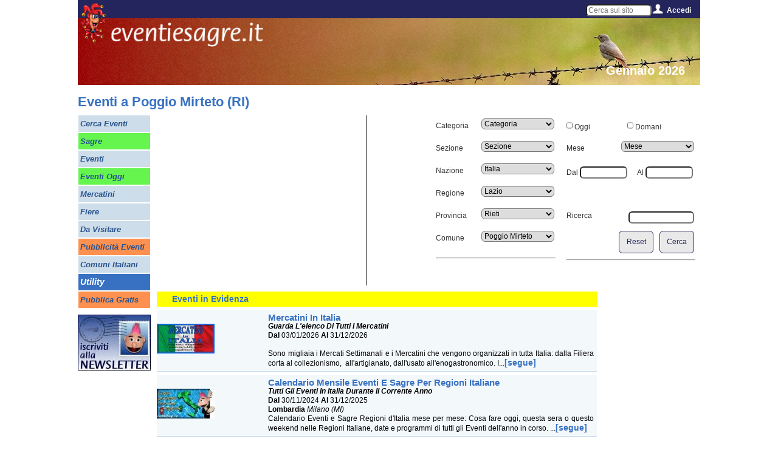

--- FILE ---
content_type: text/html; charset=UTF-8
request_url: https://www.eventiesagre.it/cerca/cat/sez/mesi/Lazio/RI/Poggio+Mirteto/rilib
body_size: 14463
content:
      
<!doctype html>
<html lang="it">
<head>
<meta charset="utf-8">
<title>Eventi a Poggio Mirteto (RI) | eventiesagre.it</title>
	
<link rel="stylesheet" href="/sito/css/eventiesagre.min.css" media="screen" />
<!--link rel="stylesheet" href="/sito/css/stile-stampa-eventi.min.css" media="print" /-->
<!--link rel="stylesheet" href="/sito/css/stile.css" media="screen" />

<link rel="stylesheet" href="/sito/css/stile980.css" media="screen" />
<link rel="stylesheet" href="/sito/menuhome/style.css" type="text/css" media="screen" /-->

<meta property="fb:app_id" content="1793153140974385" />
				<meta property="og:url" content="https://www.eventiesagre.it/cerca/cat/sez/mesi/Lazio/RI/Poggio+Mirteto/rilib" />
				<meta property="og:type" content="article" />
				<meta property="og:title" content="Eventi a Poggio Mirteto (RI)" />
				<meta property="og:description" content="Scopri gli eventi nella tua Regione, Provincia o Città" /><meta property="og:image" content="https://www.eventiesagre.it/sito/immagini/opengraph.jpg" /><link rel="next" href="https://www.eventiesagre.it/cerca/cat/sez/mesi/Lazio/RI/Poggio+Mirteto/rilib/pag-1.htm"><link rel="canonical" href="https://www.eventiesagre.it/cerca/cat/sez/mesi/Lazio/RI/Poggio+Mirteto/rilib">
<meta name="viewport" content="width=device-width, initial-scale=1">

<meta name="description" content="Elenco Eventi : Lazio, provincia di RI, Poggio Mirteto | Sagre, Fiere, Feste, Festival, Mostre, Teatri, Mercatini, Enogastronomia, Tempo Libero,  concerti, spettacoli, divisi per mese , cosa fare , dove andare, oggi o nel weekend nella tua regione o città con le date, il programma, la mappa, i contatti e tutte le informazioni per partecipare alle manifestazioni | eventiesagre.it ">
<meta name="keywords" content="ricerca Eventi, Lazio, RI, Poggio Mirteto, Eventi e Sagre">
<meta name="google-site-verification" content="_FUCkEW8h0b6mJU5HR5F1pRQzT_tfe3PSpJejXcP6vs" />

<!--link rel="stylesheet" media="screen" href="/sito/css/gallery.css" /-->
<!--link rel="stylesheet" href="/sito/css/jqcloud.css" /-->
<link rel="stylesheet" href="/sito/fancybox/jquery.fancybox.min.css?v=2.1.5" media="screen" />

<script src="https://code.jquery.com/jquery-2.2.4.js"></script>
<script src="https://code.jquery.com/ui/1.12.1/jquery-ui.js"></script>
<!--script src="/sito/javascript/jqcloud-1.0.4.js"></script-->
<!--script src="/sito/javascript/mdetect.js"></script-->
<!-- CSS -->
<link rel="stylesheet" href="//code.jquery.com/ui/1.11.2/themes/smoothness/jquery-ui.css">

<!--link rel="stylesheet" href="/sito/kalendae/kalendae.css"-->
<!--script src="/sito/kalendae/kalendae.standalone.js"></script-->
	
<script src="/sito/javascript/eventiesagre.min.js"></script>


	
	<!-- Google tag (gtag.js) -->
	<script async src="https://www.googletagmanager.com/gtag/js?id=G-NVMF3JGS03"></script>
	<script>
	  window.dataLayer = window.dataLayer || [];
	  function gtag(){dataLayer.push(arguments);}
	  gtag('js', new Date());

	  gtag('config', 'G-NVMF3JGS03');
	</script>

<!--adBlock Detect-->
<!--script src="/sito/adblock/blockadblock.js"></script-->
<script>
function adBlockNotDetected() {
	//ga('set', 'dimension1', 'AdBlock');
	gtag('event', 'AdBlock', {'azione': 'Non Attivo'});
}
// Function called if AdBlock is detected
function adBlockDetected() {
	//ga('set', 'dimension1', 'AdBlock');
	gtag('event', 'AdBlock', {'azione': 'Attivo'});
}

// Recommended audit because AdBlock lock the file 'blockadblock.js' 
// If the file is not called, the variable does not exist 'blockAdBlock'
// This means that AdBlock is present
if(typeof blockAdBlock === 'undefined') {
			adBlockDetected();
		} else {
			blockAdBlock.setOption({ debug: true, resetOnEnd: false });
			blockAdBlock.onDetected(adBlockDetected).onNotDetected(adBlockNotDetected);
		}

</script>


<script>

			function menuApri() {
				document.getElementById('menu-mobile-apri').style.zIndex="-2000";
				document.getElementById('menu-mobile-chiudi').style.zIndex="2000";
			}
			function menuChiudi() {
				document.getElementById('menu-mobile-apri').style.zIndex="2000";
				document.getElementById('menu-mobile-chiudi').style.zIndex="-2000";
			}			
			
$(window).on("load resize",function(e){
  var menu = $("#Menu-Laerale-Sinistro");
  var posizione = menu.position();
  var altezzaMenu =  $('#Menu-Laerale-Sinistro').height();
  var altezzaPagina = $( window ).height();
  var altezzaDocumento = $( document ).height();
  var altezzaPiede = $( '#piede' ).height();
  var BloccoMenuTop = (posizione.top+altezzaMenu)-altezzaPagina;

  var BannerDX = $("#google-DXeBanner");
  var posizioneBanner = BannerDX.position();
  var altezzaBannerDX = $('#google-DXeBanner').height();
  var BloccoBannerDX = (posizioneBanner.top+altezzaBannerDX)-altezzaPagina;
  
  var BloccoBottom = altezzaPiede;
  
  var i = 0;
  var o = 0;
  
  //debug
  //$("#contentBox").html('window '+altezzaPagina+'<br />documento '+altezzaDocumento+'<br />menu '+altezzaMenu+'<br />banner '+altezzaBannerDX);
               
$(window).on("load scroll resize",function(e){

  if ($('#contenuto').height()>(posizione.top+$('#Menu-Laerale-Sinistro').height())-$( window ).height()) {

    if ($(window).scrollTop() >= (posizione.top+$('#Menu-Laerale-Sinistro').height())-$( window ).height()) {
      $('.fissa').css('bottom','0');
      menu.addClass("fissa");
    } 
    
    if ($(window).scrollTop() >= $( document ).height()-$( window ).height()-$( '#piede' ).height()) {
      i = $(window).scrollTop()-($( document ).height()-$( window ).height()-$( '#piede' ).height());
      $('.fissa').css('bottom',i + 'px');
    }
    
    if ($(window).scrollTop() <= (posizione.top+$('#Menu-Laerale-Sinistro').height())-$( window ).height()) {
       menu.removeClass("fissa");
    }
    
  }
	  });
  
        $('#accedi').hover(
        function () {
            $('#tendina', this).stop(true, true).delay(50).slideDown(100);
 
        }, 
        function () {
            $('#tendina', this).stop(true, true).slideUp(200);        
        }
    );
	
		$('#cercaNav').hover(
		  function () {
			  $('#tendinaCerca', this).stop(true, true).delay(50).slideDown(100);
   
		  }, 
		  function () {
			  $('#tendinaCerca', this).stop(true, true).delay(5000).slideUp(200);         
		  }
	  );

  
});

</script>

<script>
$(document).ready(function() {	

	$(".banner_adsense").each(function() {
		 var banner = jQuery(this);
		 var id = $(this).attr('id');
		 if (MobileEsp.isMobilePhone || MobileEsp.isTierTablet) id=id+"_mobile";
		 $.post("/adsense/jquery_load_banner.php", {id:id}, function(data){	
			   banner.html(data);
		 });
	});
	
	if (MobileEsp.isMobilePhone || MobileEsp.isTierTablet) {
		$(".banner_adsense_solo_mobile").each(function() {
			 var banner = jQuery(this);
			 var id = $(this).attr('id');
			 $.post("/adsense/jquery_load_banner.php", {id:id}, function(data){	
				   banner.html(data);
			 });
		});
	}
	else {
		$(".banner_adsense_solo_desktop").each(function() {
			 var banner = jQuery(this);
			 var id = $(this).attr('id');
			 $.post("/adsense/jquery_load_banner.php", {id:id}, function(data){	
				   banner.html(data);
			 });
		});
	}
	
});

</script>

<script>
var dominio = "www.eventiesagre.it";
/*
//geolocalizzazione
if (navigator.geolocation) {
    navigator.geolocation.getCurrentPosition(function(position) {
  
     var latitudine = position.coords.latitude;
     var longitudine = position.coords.longitude;
	 
	 $.post("/sito/ricerchejquery/jquery_set_lat_lng.php", {latitudine:latitudine, longitudine:longitudine}, function(data){
				if (data !== "Si") {alert('La geo-localizzazione NON è possibile');} 
        });
 
    });
  }
  else {
	  alert('La geo-localizzazione NON è possibile');
  }

	*/
</script>
	
<script>
$(document).ready(function() {	
	var stato_mobile = "Italia";
	var regione_mobile = "reg";
	var prov_mobile = "prov";
	var comune_mobile = "cit";
	var mese_mobile = "mesi";
	
		
	
		$( "#comune_mobile" ).autocomplete({
		source: '/sito/ricerchejquery/query_comune_mobile.php',
		 minLength: 2,
		 autoFill: true,
		 mustMatch:true,
		 delay: 0,//0
		 cacheLength: 1,
		 max:30,
		 //focus: function( event, ui ) {
					   //$( "#comune_mobile" ).val( ui.item.label );
						 // return false;
		 //},
		 select: function( event, ui ) {
			 $(this).val(ui.item.label);
			 stato_mobile = ui.item.stato.replace(/ /gi, "+");
			 regione_mobile = ui.item.regione.replace(/ /gi, "+");
			 prov_mobile = ui.item.sigla;
			 comune_mobile = ui.item.citta.replace(/ /gi, "+");
		 return false;
		 }
		 });
	
		$(".toggleMenu2").one('click', function(){   
		$.get("/sito/ricerchejquery/jquery_select_categorie_eventi.php", function(data){
			$("select#cat_mobile").html(data);
        });
     });
	
		
	$("select#cat_mobile").change(function(){
		var id = $("select#cat_mobile option:selected").attr('value');     
		$.post("/sito/ricerchejquery/jquery_select_sottocategorie_eventi.php", {idcategoria:id}, function(data){
			$("select#sez_mobile").html(data);
        });
     });
	
	$("#cerca_mobile_button").on('click', function(){
		var categoria = $("select#cat_mobile option:selected").text().replace(/ /gi, "+");
		var sezione = $("select#sez_mobile option:selected").text().replace(/ /gi, "+");
		if (categoria == "Categoria") categoria = "cat";
		if (sezione == "Sezione") sezione = "sez";
		if (sezione == "Scegli...") sezione = "sez";
		var dal = $("input#dal_mobile").val();
		dal = dal.replace("/", "-");
		dal = dal.replace("/", "-");
		var al = $("input#al_mobile").val();
		al = al.replace("/", "-");
		al = al.replace("/", "-");
		var titolo = $("input#titolo_mobile").val().replace(/ /gi, "+");
		if (titolo == "") titolo = "rilib";
		
		if (dal != "" || al != "") {
			if (dal == "") dal = "dal";
			if (al == "") al = "al";
			mese_mobile = dal+"_"+al;
		}
		
		if (stato_mobile != "Italia") pagina = "https://"+dominio+"/cerca/"+categoria+"/"+sezione+"/"+mese_mobile+"/"+stato_mobile+"-"+regione_mobile+"/"+prov_mobile+"/"+escape(comune_mobile)+"/"+escape(titolo);
		else pagina = "https://"+dominio+"/cerca/"+categoria+"/"+sezione+"/"+mese_mobile+"/"+regione_mobile+"/"+prov_mobile+"/"+escape(comune_mobile)+"/"+escape(titolo);
		gtag('event', 'Cerca Mobile', {'azione': categoria+"/"+sezione+"/"+mese_mobile+"/"+regione_mobile+"/"+prov_mobile+"/"+escape(comune_mobile)+"/"+escape(titolo)});
		self.location.href = pagina;
		
     });
	
	$("#testobarra").change(function(){
		var testobarra = $("input#testobarra").val();
		self.location.href = "https://"+dominio+"/cerca/cat/sez/mesi/reg/prov/cit/"+escape(testobarra);
     });
	 
	 $(".meteo").attr("scrolling", "no");
	 		
	var src;
	if (MobileEsp.isMobilePhone) {
					
		$( "img" ).each(function(i) {
  		src = $(this).attr('src').replace(/height=500&width=500/gi, "height=330&width=330");
		$(this).attr('src', src);
	 });
	}
	
	if(window.location.hash == "#menu") {
		  $.get("/sito/ricerchejquery/jquery_select_categorie_eventi.php", function(data){
			$("select#cat_mobile").html(data);
			$("select#sez_mobile").prop('selectedIndex',0);
			$("input#dal_mobile").val("");
			$("input#al_mobile").val("");
			$("input#comune_mobile").val("");
        });
		}
	
});
</script>
	
		<!--
	<script src="//cdnvideo.notifyon.com/script/js/4e52c9337e01311476d7061561b49f1a.js" async></script> 
	<script>
		window._vpt=window._vpt||[];
		window._vpt.push(['_currentTime',Date.now()]);
	</script> 
	-->
	
</head>

<body>
	
		
		
	<div id="embed-49" data-embed-id="49" class="noty-sticky-b"></div>
	<script>_vpt.push( [ '_embed' , { action: 'show', id: '49', type: 'sticky' , width: '360'} ] ); </script>  

		
	
	
<div id="fb-root" class="displayStampaNone"></div>
<script>
  window.fbAsyncInit = function() {
    FB.init({
      appId      : '1793153140974385',
      xfbml      : true,
      version    : 'v2.10'
    });
  
    FB.AppEvents.logPageView();
  };

  (function(d, s, id){
     var js, fjs = d.getElementsByTagName(s)[0];
     if (d.getElementById(id)) {return;}
     js = d.createElement(s); js.id = id;
     js.src = "https://connect.facebook.net/it_IT/sdk.js";
     fjs.parentNode.insertBefore(js, fjs);
   }(document, 'script', 'facebook-jssdk'));
</script>

<script>
			var word_list = [
				{text: "Pasqua 2024", weight: 3},
				{text: " Pasqua", weight: 2},
				{text: " eventi di Pasqua", weight: 0},
				{text: " eventi oggi Milano", weight: 0},
				{text: " eventi Roma", weight: 1},
				{text: " eventi Torino", weight: 1},
				{text: " mercatini", weight: 2},
				{text: " mercatini usato", weight: 0},
				{text: " eventi di primavera", weight: -3},
				{text: " cosa fare oggi", weight: 1},
				{text: " oggi italia", weight: 1},
				{text: " eventi e sagre", weight: 0},
				{text: " eventi lombardia", weight: 1},
				{text: " fiere Milano", weight: 2},
				{text: " sagre e eventi", weight: 1},
				{text: " eventi bologna", weight: 1},
				{text: " eventi padova", weight: 1},
				{text: " eventi piacenza", weight: 1},
				{text: " eventi rimini", weight: 1},
				{text: " feste rimini", weight: 2},
				{text: " feste e sagre", weight: 1},
				{text: " eventi fiera", weight: 2},
				{text: " fiere e mostre", weight: 1},
				{text: " eventi week end", weight: 1},
				{text: " feste toscana", weight: 1},
				{text: " feste lombardia", weight: -1},
				{text: " feste lazio", weight: 2},
				{text: " feste fvg", weight: 4},
				{text: " feste piemonte", weight: 0},
				{text: " feste sicilia", weight: 1},
				{text: " feste marche", weight: 1},
				{text: " feste emilia romagna", weight: 1},
				{text: " fiere in emilia", weight: 1},
				{text: " fiere abruzzo", weight: 1},
				{text: " eventi roma oggi", weight: -1},
				{text: " eventi milano oggi", weight: -3},
				{text: " feste in paese ", weight: 1},
				{text: " feste italia", weight: 2},
				{text: " mercatini fiere oggi", weight: 1},
				{text: " eventi Reggio Emilia", weight: -3},
				{text: " eventi Modena", weight: 1},
				{text: " sagre roma", weight: 3},
				{text: " sagre reggio emilia", weight: -5},
				{text: " sagre abruzzo", weight: 1}
					]; 
					$(function() {
					$(".tag").jQCloud(word_list, {autoResize: true});
				  });
				  </script>
<div id="sito">

<div id="Menu-Fisso-Top" class="displayStampaNone">
	<div id="endy"><a href="https://www.eventiesagre.it" title="Eventi e Sagre Home Page"><img src="/sito/immagini/endy.png" alt="Eventi e Sagre in Italia"/></a></div>
	
	<a class="toggleMenu" href="#">Menu</a>
	<a class="toggleMenu2" href="#">Cerca</a>
        
	<div id="social">
		<div id="menucerca" style="float:left;" class="NoMobile">
        <input type="text" name="testobarra" id="testobarra" placeholder="Cerca sul sito"></div>
        <!--
        <div id="navCerca">
    <div id="cercaNav">
        <img src="/sito/immagini/cerca.png" style="float:left;" alt="accedi" />
        <a href="#" onclick="menuChiudi()" style="float:left;" class="NoMobile">Cerca</a>
        <div class="clear"></div>
        <div id="tendinaCerca">
                
            <div class="clear"></div>
        </div>
        <div class="clear"></div>
    </div>
</div>-->

        
		<!--<a href="https://www.eventiesagre.it/elenco.html" title="cerca"><img src="/sito/immagini/cerca.png" style="float:left;" alt="cerca" /></a>    
        
		<img src="/sito/immagini/twitter.png" style="float:left;" alt="twitter" />
		<a href="https://www.facebook.com/eventiesagre?fref=ts" title="facebook" target="_blank" rel="nofollow"><img src="/sito/immagini/facebook.png" style="float:left;" alt="facebook" /></a>
		<a href="https://plus.google.com/117826157431770925593" title="google+" target="_blank" rel="nofollow"><img src="/sito/immagini/googlePlus.png" style="float:left;" alt="google+" /></a>
		<a href="https://www.eventiesagre.it/carrello.html" title="e-commerce eventiesagre.it" rel="nofollow"><img src="/sito/immagini/icona_carrello.png" style="float:left;" alt="e-commerce eventiesagre" /></a>-->
		<!--<a href="https://www.eventiesagre.it/rss.html" title="Crea il tuo RSS"><img src="/sito/immagini/rss.png" style="float:left;" alt="rss" /></a>
		<img src="/sito/immagini/separatore.png" style="float:left;" alt="separatore" />-->
        
        <div id="nav">
            <div id="accedi">
               <img src="/sito/immagini/accedi.png" style="float:left;" alt="accedi" />
                <a href="#" onclick="menuChiudi()" style="float:left;" class="NoMobile" title="menu">
                Accedi                </a>
                <div class="clear"></div>
                <div id="tendina">
                
                	
							<form action="https://www.eventiesagre.it/cerca/cat/sez/mesi/Lazio/RI/Poggio+Mirteto/rilib" method="post">
							<div>Utente: <input type="text" name="email" value="Email"></div>
							<div>Password: <input type="password" name="pass" value="Password"></div>
							<div><img src="/sito/captcha.php" alt="captcha"><input type="text" name="captcha"></div>
							<input type="hidden" value="login" name="log"/>
							<div><input type="submit" name="accedi" value="Accedi"></div>
							<div><a href="https://www.eventiesagre.it/registrazione.html" style="float:right;" title="registrati">Registrati</a></div>
							</form>                
                    <div class="clear"></div>
                </div>
                <div class="clear"></div>
            </div>
        </div>
        
        
        
	</div>
</div>
<div id="sfondo-endy" class="NoDesk displayStampaNone" ><img src="/sito/immagini/sfondo-endy.png" alt="sfondo endy" /></div>
<div class="dist displayStampaNone"></div>
<div id="header-rot">

<img src="/datiamministrazione/imgtestata/01-TOP_GENNAIO_x_MOBILE.jpg" alt="Gennaio 2026"/>	<div id="eventiesagre"><img src="/sito/immagini/eventiesagre.png" alt="eventiesagre.it" title="eventiesagre.it" /></div>
    <div id="eventiesagrelabel" class="NoMobile"><span>Gennaio 2026</span></div>
    <!--<div id="sottoTop"></div>-->
    <h1 class ="titoloh1">Eventi a Poggio Mirteto (RI)</h1>    <div id="bussola" class="displayStampaNone"></div>
</div>

<div id="corpo">
	
	<ul class="nav" style="display: none;">
                    
        	</ul>
	<div class="nav2" style="display: none">
				</div>
	
	
    <div id="Menu-Laerale-Sinistro" class="NoMobile displayStampaNone">
        <ul>
        
        <li class="cat"><a href="https://www.eventiesagre.it/elenco.html" onclick="gtag('event', 'Menu Verticale', {'azione':  'Cerca Eventi'});"  title="Cerca Eventi"><div><b>Cerca Eventi</b></div></a></li><li class="evi"><a href="https://www.eventiesagre.it/Eventi_Sagre/elenco.html" onclick="gtag('event', 'Menu Verticale', {'azione':  'Sagre'});"  title="Sagre"><div><b>Sagre</b></div></a></li><li class="cat"><a href="https://www.eventiesagre.it/Eventi/elenco.html" onclick="gtag('event', 'Menu Verticale', {'azione':  'Eventi'});"  title="Eventi"><div><b>Eventi</b></div></a></li><li class="evi"><a href="https://www.eventiesagre.it/cerca/cat/sez/mese_Oggi/reg/prov/cit/rilib" onclick="gtag('event', 'Menu Verticale', {'azione':  'Eventi Oggi'});" title="Eventi Oggi"><div><b>Eventi Oggi</b></div></a></li><li class="cat"><a href="https://www.eventiesagre.it/Mercatini/elenco.html" onclick="gtag('event', 'Menu Verticale', {'azione':  'Mercatini'});"  title="Mercatini"><div><b>Mercatini</b></div></a></li><li class="cat"><a href="https://www.eventiesagre.it/Fiere/elenco.html" onclick="gtag('event', 'Menu Verticale', {'azione':  'Fiere'});"  title="Fiere"><div><b>Fiere</b></div></a></li><li class="cat"><a href="https://www.eventiesagre.it/Da+Visitare/elenco.html" onclick="gtag('event', 'Menu Verticale', {'azione':  'Da Visitare'});"  title="Da Visitare"><div><b>Da Visitare</b></div></a></li><li class="evi2"><a href="https://www.eventiesagre.it/carrello.html" onclick="gtag('event', 'Menu Verticale', {'azione':  'Pubblicità Eventi'});" title="Pubblicità Eventi"><div><b>Pubblicità Eventi</b></div></a></li><li class="cat"><a href="https://www.eventiesagre.it/citta_Comuni/Informazioni+su+citta+Italiane.html" onclick="gtag('event', 'Menu Verticale', {'azione':  'Comuni Italiani'});" title="Comuni Italiani"><div><b>Comuni Italiani</b></div></a></li><li class="cat titolo"><div><b>Utility</b></div></li><li class="evi2"><a href="https://www.eventiesagre.it/pubblica.html" onclick="gtag('event', 'Menu Verticale', {'azione':  'Pubblica Gratis'});" title="Pubblica Gratis"><div><b>Pubblica Gratis</b></div></a></li>     
        </ul>
        
        <div class="link120x90"><!--<div class="banner_adsense_solo_desktop" id="Link120x90Gen"></div>--></div>
        <!--
        <div id="videoSx">
            <div class="videoSx"><img src="img/video/video-sx-1.png" alt="video-sx-1"/></div>
            <div class="videoSx"><img src="img/video/video-sx-2.png" alt="video-sx-2"/></div>
            <div class="videoSx"><img src="img/video/video-sx-3.png" alt="video-sx-3"/></div>
        </div>
        -->
        <!--<div class="tag" style="width: 120px; height: 300px;">
        
        </div>-->
        <div id="RSS-SX">
			<!--
        	<div class="RSS-SX"><a href="https://www.eventiesagre.it/registrazione.html" onclick="ga('send', 'event', 'Menu Verticale', 'Registrati');" title="Registrati"><img src="/sito/immagini/REGISTRATI_120x92.jpg" alt="Registrati"/></a></div> -->
            <div class="RSS-SX"><a href="https://www.eventiesagre.it/newsletter.html" onclick="gtag('event', 'Menu Verticale', {'azione':  'Iscriviti alla newsletter'});" title="Iscriviti alla newsletter"><img src="/sito/immagini/icona_newsletter.jpg" alt="Iscriviti alla newsletter"/></a></div>
			<!--
            <div class="RSS-SX"><a href="https://www.eventiesagre.it/carrello.html" onclick="ga('send', 'event', 'Menu Verticale', 'ecommerce');" title="e-commerce eventiesagre.it"><img src="/sito/immagini/icona_servizi.png" alt="e-commerce eventiesagre.it"/></a></div>-->
            <!--<div class="RSS-SX"><a href="https://www.eventiesagre.it/rss.html" title="Crea il tuo RSS"><img src="/sito/immagini/icona_rss.jpg" alt="Crea il tuo RSS"/></a></div>-->
        </div>
        
        <div id="SocialSX">            
            <div class="SocialSX"><div class="fb-like" data-href="https://www.facebook.com/eventiesagre?fref=ts" data-layout="box_count" data-action="like" data-show-faces="true" data-share="false"></div></div>
        </div>
                
        
    </div>
	
<style>
	.risultatoEvento .titolo {
		font-size: 15px;
	}
	.risultatoEvento .testo {
		font-size: 12px;
	}
	#header-rot {
	height: 155px;
	}
	
</style><script type="text/javascript" src="/sito/fancybox/jquery.fancybox.js?v=2.1.5"></script>
<script>

$.fn.is_on_screen = function(){
    var win = $(window);
    var viewport = {
        top : win.scrollTop(),
        left : win.scrollLeft()
    };
    viewport.right = viewport.left + win.width();
    viewport.bottom = viewport.top + win.height();
 
    var bounds = this.offset();
    bounds.right = bounds.left + this.outerWidth();
    bounds.bottom = bounds.top + this.outerHeight();
 
    return (!(viewport.right < bounds.left || viewport.left > bounds.right || viewport.bottom < bounds.top || viewport.top > bounds.bottom));
};
var counter1 = 0;
var counter2 = 0;
var counter3 = 0;
$(window).scroll(function(){
		if( $('.scroll1').is_on_screen() && counter1 == 0 ) {
			gtag('event', 'Elenco Scroll 1', {'azione': 'Impression'});
			counter1++;
		}
		
		if( $('.scroll2').is_on_screen() && counter2 == 0 ) {
			gtag('event', 'Elenco Scroll 2', {'azione': 'Impression'});
			counter2++;
		}
		
		if( $('.scroll3').is_on_screen() && counter3 == 0 ) {
			gtag('event', 'Elenco Scroll 3', {'azione': 'Impression'});
			counter3++;
		} 
});

$(document).ready(function() {
	
	function ricarica() {
		var pagina;
		var categoria = $("select#categoria option:selected").attr('value').replace(/ /gi, "+");
		var sezione = $("select#sezione option:selected").attr('value').replace(/ /gi, "+");
		var stato = $("select#stato option:selected").attr('value').replace(/ /gi, "+");
		var regione = $("select#regione option:selected").attr('value').replace(/ /gi, "+");
		var provincia = $("select#provincia option:selected").attr('value');
		var comune = $("select#comune option:selected").attr('value').replace(/ /gi, "+");
		var mese = $("select#mese option:selected").attr('value');
		var dal = $("input#dal").val();
		dal = dal.replace("/", "-");
		dal = dal.replace("/", "-");
		var al = $("input#al").val();
		al = al.replace("/", "-");
		al = al.replace("/", "-");
		var ricerca = $("input#ricerca").val().replace(/ /gi, "+");
		if (ricerca == "") ricerca = "rilib";
		if ($("input#oggi").is(':checked')) mese = "mese_Oggi";
		if ($("input#domani").is(':checked')) mese = "domani";
		
		if (dal != "" || al != "") {
			if (dal == "") dal = "dal";
			if (al == "") al = "al";
			mese = dal+"_"+al;
		}
		if (stato != "Italia") pagina = "https://"+dominio+"/cerca/"+categoria+"/"+sezione+"/"+mese+"/"+stato+"-"+regione+"/"+provincia+"/"+comune+"/"+escape(ricerca);
		else pagina = "https://"+dominio+"/cerca/"+categoria+"/"+sezione+"/"+mese+"/"+regione+"/"+provincia+"/"+comune+"/"+escape(ricerca);
		gtag('event', 'Cerca', {'azione': categoria+' - '+sezione});
		self.location.href = pagina;
	}
	
	function ricarica2(numpage) {
		var pagina;
		var categoria = $("select#categoria option:selected").attr('value').replace(/ /gi, "+");
		var sezione = $("select#sezione option:selected").attr('value').replace(/ /gi, "+");
		var stato = $("select#stato option:selected").attr('value').replace(/ /gi, "+");
		var regione = $("select#regione option:selected").attr('value').replace(/ /gi, "+");
		var provincia = $("select#provincia option:selected").attr('value');
		var comune = $("select#comune option:selected").attr('value').replace(/ /gi, "+");
		var mese = $("select#mese option:selected").attr('value');
		var dal = $("input#dal").val();
		dal = dal.replace("/", "-");
		dal = dal.replace("/", "-");
		var al = $("input#al").val();
		al = al.replace("/", "-");
		al = al.replace("/", "-");
		var ricerca = $("input#ricerca").val().replace(/ /gi, "+");
		if (ricerca == "") ricerca = "rilib";
		if ($("input#oggi").is(':checked')) mese = "mese_Oggi";
		if ($("input#domani").is(':checked')) mese = "domani";
		
		if (dal != "" || al != "") {
			if (dal == "") dal = "dal";
			if (al == "") al = "al";
			mese = dal+"_"+al;
		}
		if (stato != "Italia") pagina = "https://"+dominio+"/cerca/"+categoria+"/"+sezione+"/"+mese+"/"+stato+"-"+regione+"/"+provincia+"/"+escape(comune)+"/"+escape(ricerca)+"/pag-"+numpage+".htm";
		else pagina = "https://"+dominio+"/cerca/"+categoria+"/"+sezione+"/"+mese+"/"+regione+"/"+provincia+"/"+escape(comune)+"/"+escape(ricerca)+"/pag-"+numpage+".htm";
		gtag('event', 'Cerca', {'azione': categoria+' - '+sezione});
		self.location.href = pagina;
	}
	
	$("select#categoria").change(function(){
		$("select#sezione").prop('selectedIndex',0);
		//$( "#form_cerca" ).submit();
		ricarica();
     });
	 
	 $("select#sezione").change(function(){
		//$( "#form_cerca" ).submit();
		ricarica();
     });
	 
	 $("select#stato").change(function(){
		 $("select#regione").prop('selectedIndex',0);
		 $("select#provincia").prop('selectedIndex',0);
		 $("select#comune").prop('selectedIndex',0);
		//$( "#form_cerca" ).submit();
		ricarica();
     });
	 
	 $("select#regione").change(function(){
		 $("select#provincia").prop('selectedIndex',0);
		 $("select#comune").prop('selectedIndex',0);
		//$( "#form_cerca" ).submit();
		ricarica();
     });
	 
	 $("select#provincia").change(function(){
		 $("select#comune").prop('selectedIndex',0);
		//$( "#form_cerca" ).submit();
		ricarica();
     });
	 
	 $("select#comune").change(function(){
		//$( "#form_cerca" ).submit();
		ricarica();
     });
	
	$("#oggi").on('click', function(){
		$("input#dal").attr("value","");
		$("input#al").attr("value","");
		$("#domani").removeAttr('checked');
		$("select#mese").prop('selectedIndex',0);
		//$( "#form_cerca" ).submit();
		ricarica();
     });
	
	$("#domani").on('click', function(){
		$("input#dal").attr("value","");
		$("input#al").attr("value","");
		$("#oggi").removeAttr('checked');
		$("select#mese").prop('selectedIndex',0);
		//$( "#form_cerca" ).submit();
		ricarica();
     });
	 
	 $("select#mese").change(function(){
		$("input#dal").attr("value","");
		$("input#al").attr("value","");
		$("#oggi").removeAttr('checked');
		$("#domani").removeAttr('checked');
		//$( "#form_cerca" ).submit();
		ricarica();
     });
	 
	 $("#dal").change(function(){
		 $("#oggi").removeAttr('checked');
		 $("#domani").removeAttr('checked');
		 $("select#mese").prop('selectedIndex',0);
		//$( "#form_cerca" ).submit();
		ricarica();
     });
	 
	 $("#al").change(function(){
		 $("#oggi").removeAttr('checked');
		 $("#domani").removeAttr('checked');
		 $("select#mese").prop('selectedIndex',0);
		//$( "#form_cerca" ).submit();
		ricarica();
     });
	 
	 $("#ricerca").change(function(){
		//$( "#form_cerca" ).submit();
		ricarica();
     });
	 
	 $("#reset1").on('click', function(){
		 $("select#categoria").prop('selectedIndex',0);
		 $("select#sezione").prop('selectedIndex',0);
		 $("select#stato").prop('selectedIndex',0);
		 $("select#regione").prop('selectedIndex',0);
		 $("select#provincia").prop('selectedIndex',0);
		 $("select#comune").prop('selectedIndex',0);
		 $("input#dal").attr("value","");
		$("input#al").attr("value","");
		$("select#mese").prop('selectedIndex',0);
		$("#oggi").removeAttr('checked');
		$("input#ricerca").val("");
		ricarica();
	 });
	 
	 $("#cerca1").on('click', function(){
		 ricarica();
	 });
	 
	 $(".paginaAvanti").on('click', function(){
		 var stringa1 =  $(this).attr("data-id").split("-");
		ricarica2(stringa1[0], stringa1[2], stringa1[1], stringa1[3]);
	 });
	 
	 $( ".altri_comuni" ).each(function(i) {
  		var id = $(this).attr('id');
		var url = $(this).html();
		$.post("/sito/ricerchejquery/jquery_mostra_comuni_elenco.php", {id:id, url:url}, function(data){
				var dati = jQuery.parseJSON(data);
				$('span[data-span="span-'+id+'"]').html(dati.collegamento);
				$('#'+id).html(dati.output);
        });
	 });
	 
	 $(".altri_comuni_link").fancybox();
	 
});


// chiude ready.function
</script>

<div id="contenitoreDestro">
  <div id="banner-336x280">
      <!-- parte da sostiutire con codice AdSense -->
       <!--div class="banner_adsense" id="Cerca_Top_SX_336x280"-->
       <div>
       <script async src="https://pagead2.googlesyndication.com/pagead/js/adsbygoogle.js?client=ca-pub-7203102911977931"
     crossorigin="anonymous"></script>
<!-- 336x280_Cerca_Top_SX -->
<ins class="adsbygoogle"
     style="display:block"
     data-ad-client="ca-pub-7203102911977931"
     data-ad-slot="6631124401"
     data-ad-format="auto"></ins>
<script>
     (adsbygoogle = window.adsbygoogle || []).push({});
</script>        <!--<div class="banner_adsense" id="336x280_valica_cerca"></div>-->
       </div>
      <!-- fine parte da sostiutire con codice AdSense -->
  </div>
  <div id="cerca" class="NoMobile">
  	<div id="cercaSX">

	
	<div style="float:left;height:37px;">Categoria</div>
	<div><select name="cat" id="categoria" style="float:right;">
	  <option value="cat">Categoria</option><option value="Eventi">Eventi</option><option value="Fiere">Fiere</option><option value="Teatro">Teatro</option><option value="Mercatini">Mercatini</option><option value="Natale">Natale</option><option value="Presepi">Presepi</option><option value="Capodanno">Capodanno</option><option value="Carnevale">Carnevale</option><option value="Pasqua">Pasqua</option><option value="Itinerari">Itinerari</option><option value="Da Visitare">Da Visitare</option><option value="Ricette">Ricette</option><option value="Artisti">Artisti</option><option value="Promo e Sconti">Promo e Sconti</option><option value="Viaggi e Vacanze">Viaggi e Vacanze</option><option value="Siti Utili">Siti Utili</option></select></div><div class="clear"></div><div style="float:left;height:37px;">Sezione</div>
  	<div><select name="sez" id="sezione" style="float:right;">
		<option value="sez">Sezione</option></select></div><div class="clear"></div>
	<div style="float:left;height:37px;">Nazione</div>
	<div><select name="stato" id="stato" style="float:right;"><option value="Italia">Italia</option><option value="Repubblica Di San Marino">Repubblica Di San Marino</option><option value="Spagna">Spagna</option></select></div><div class="clear"></div>
	<div style="float:left;height:37px;">Regione</div>
	<div><select name="regione" id="regione" style="float:right;">
		<option value="reg">Regione</option><option value="Abruzzo">Abruzzo</option><option value="Basilicata">Basilicata</option><option value="Calabria">Calabria</option><option value="Campania">Campania</option><option value="Emilia Romagna">Emilia Romagna</option><option value="Friuli Venezia Giulia">Friuli Venezia Giulia</option><option value="Lazio" selected="selected">Lazio</option><option value="Liguria">Liguria</option><option value="Lombardia">Lombardia</option><option value="Marche">Marche</option><option value="Molise">Molise</option><option value="Piemonte">Piemonte</option><option value="Puglia">Puglia</option><option value="Sardegna">Sardegna</option><option value="Sicilia">Sicilia</option><option value="Toscana">Toscana</option><option value="Trentino Alto Adige">Trentino Alto Adige</option><option value="Umbria">Umbria</option><option value="Valle D'aosta">Valle D'aosta</option><option value="Veneto">Veneto</option></select></div><div class="clear"></div>
	<div style="float:left;height:37px;">Provincia</div>
	<div><select name="provincia" id="provincia" style="float:right;">
		<option value="prov">Provincia</option><option value="FR">Frosinone</option><option value="LT">Latina</option><option value="RI" selected="selected">Rieti</option><option value="RM">Roma</option><option value="VT">Viterbo</option></select></div><div class="clear"></div>
	<div style="float:left;height:37px;">Comune</div>
	<div><select name="comune" id="comune" style="float:right;">
		<option value="cit">Citt&agrave;</option><option value="Accumoli">Accumoli</option><option value="Amatrice">Amatrice</option><option value="Antrodoco">Antrodoco</option><option value="Ascrea">Ascrea</option><option value="Belmonte In Sabina">Belmonte In Sabina</option><option value="Borbona">Borbona</option><option value="Borgorose">Borgorose</option><option value="Borgo Velino">Borgo Velino</option><option value="Cantalice">Cantalice</option><option value="Cantalupo In Sabina">Cantalupo In Sabina</option><option value="Casaprota">Casaprota</option><option value="Casperia">Casperia</option><option value="Castel Di Tora">Castel Di Tora</option><option value="Castelnuovo Di Farfa">Castelnuovo Di Farfa</option><option value="Castel Sant angelo">Castel Sant'angelo</option><option value="Cittaducale">Cittaducale</option><option value="Cittareale">Cittareale</option><option value="Collalto Sabino">Collalto Sabino</option><option value="Colle Di Tora">Colle Di Tora</option><option value="Collegiove">Collegiove</option><option value="Collevecchio">Collevecchio</option><option value="Colli Sul Velino">Colli Sul Velino</option><option value="Concerviano">Concerviano</option><option value="Configni">Configni</option><option value="Contigliano">Contigliano</option><option value="Cottanello">Cottanello</option><option value="Fara In Sabina">Fara In Sabina</option><option value="Fiamignano">Fiamignano</option><option value="Forano">Forano</option><option value="Frasso Sabino">Frasso Sabino</option><option value="Greccio">Greccio</option><option value="Labro">Labro</option><option value="Leonessa">Leonessa</option><option value="Longone Sabino">Longone Sabino</option><option value="Magliano Sabina">Magliano Sabina</option><option value="Marcetelli">Marcetelli</option><option value="Micigliano">Micigliano</option><option value="Mompeo">Mompeo</option><option value="Montasola">Montasola</option><option value="Montebuono">Montebuono</option><option value="Monteleone Sabino">Monteleone Sabino</option><option value="Montenero Sabino">Montenero Sabino</option><option value="Monte San Giovanni In Sabina">Monte San Giovanni In Sabina</option><option value="Montopoli Di Sabina">Montopoli Di Sabina</option><option value="Morro Reatino">Morro Reatino</option><option value="Nespolo">Nespolo</option><option value="Orvinio">Orvinio</option><option value="Paganico Sabino">Paganico Sabino</option><option value="Pescorocchiano">Pescorocchiano</option><option value="Petrella Salto">Petrella Salto</option><option value="Poggio Bustone">Poggio Bustone</option><option value="Poggio Catino">Poggio Catino</option><option value="Poggio Mirteto" selected="selected">Poggio Mirteto</option><option value="Poggio Moiano">Poggio Moiano</option><option value="Poggio Nativo">Poggio Nativo</option><option value="Poggio San Lorenzo">Poggio San Lorenzo</option><option value="Posta">Posta</option><option value="Pozzaglia Sabina">Pozzaglia Sabina</option><option value="Rieti">Rieti</option><option value="Rivodutri">Rivodutri</option><option value="Roccantica">Roccantica</option><option value="Rocca Sinibalda">Rocca Sinibalda</option><option value="Salisano">Salisano</option><option value="Scandriglia">Scandriglia</option><option value="Selci">Selci</option><option value="Stimigliano">Stimigliano</option><option value="Tarano">Tarano</option><option value="Toffia">Toffia</option><option value="Torricella In Sabina">Torricella In Sabina</option><option value="Torri In Sabina">Torri In Sabina</option><option value="Turania">Turania</option><option value="Vacone">Vacone</option><option value="Varco Sabino">Varco Sabino</option></select></div><div class="clear"></div>        <hr style="width:100%;margin-top:7px;" />
        <!--div>
        <form action="https://www.eventiesagre.it/cerca_sul_web.html">
            <input type="hidden" name="cx" value="partner-pub-7203102911977931:3486123607" />
            <input type="hidden" name="cof" value="FORID:10" />
            <input type="hidden" name="ie" value="UTF-8" />
            <input type="text" name="q" class="campoLungo" placeholder="Cerca su eventiesagre con GOOGLE">
        </form>
        </div-->
    </div>
	<div id="cercaDX">
    
<div style="float:left;width:100px;height:37px;"><input type="checkbox" class="checkbox" name="oggi" id="oggi" value="Si"/> Oggi</div>
	<div style="float:left;width:100px;height:37px;"><input type="checkbox" class="checkbox" name="domani" id="domani" value="Si"/> Domani</div><div class="clear"></div><div style="float:left;height:37px;">Mese</div>
	 <div><select name="mese" id="mese" style="float:right;">
		<option value="mesi">Mese</option><option value="Gennaio">Gennaio</option><option value="Febbraio">Febbraio</option><option value="Marzo">Marzo</option><option value="Aprile">Aprile</option><option value="Maggio">Maggio</option><option value="Giugno">Giugno</option><option value="Luglio">Luglio</option><option value="Agosto">Agosto</option><option value="Settembre">Settembre</option><option value="Ottobre">Ottobre</option><option value="Novembre">Novembre</option><option value="Dicembre">Dicembre</option></select></div><div class="clear"></div><div style="float:left;width:116px;height:37px;">Dal <input type="text" class="data" id="dal" name="dal" value="" readonly></div>
		 <script type="text/javascript">
			var k3 = new Kalendae.Input('dal', {
			months:2,
			mode:'single',
			format: 'DD/MM/YYYY'
			});
		 </script><div style="float:left;width:94px;">Al <input type="text" class="data" id="al" name="al" value="" readonly></div>
		 <script type="text/javascript">
			var k3 = new Kalendae.Input('al', {
			months:2,
			mode:'single',
			format: 'DD/MM/YYYY'
			});
		 </script><div class="clear"></div>
	<div style="float:left;height:37px;">&nbsp;</div>
	<div>&nbsp;</div>
	<div class="clear"></div>
	<div style="float:left;height:37px;">Ricerca</div>
	<div><input type="text" style="float:right;" id="ricerca" name="ricerca" value=""></div><div class="clear"></div><div class="cercaTasti"><a href="javascript:void(0);" id="cerca1" style="float:right;">Cerca</a></div>
<div class="cercaTasti"><a href="javascript:void(0);" id="reset1" style="float:right;margin-right:10px;">Reset</a></div>
<div class="clear"></div>
          <hr style="width:100%;margin-top:10px;" />
          <!--<div><input type="text" name="cercaAltro" class="campoLungo"  placeholder="Cerca localit&aacute;, enti o artisti"></div>-->
      </div>
      <div class="clear"></div>
	</div>
	<div class="clear"></div>
<div id="contenuto" style="width:724px;" >
	<div class="eventiSponsor">
    	<div class="titolo sfondoGiallo spacer5 rientro25">Eventi in Evidenza</div>
        	
<div class="risultatoEvento">
					<a href="https://www.eventiesagre.it/Mercatini_Vari/21139170_Mercatini+In+Italia.html" title="Mercatini In Italia, Guarda L'elenco Di Tutti I Mercatini -  ()">
						<div class="SX" style="width:12%"><img src="/eventi/21139170/thumb/Mercatini-In-Italia.jpg" alt="Mercatini In Italia, Guarda L'elenco Di Tutti I Mercatini -  ()" class="immagineArticolo"></div>
						<div class="DX" style="width:74%">
								<div class="testo">
									
									<h3 class="titolo">Mercatini In Italia</h3>
									<h3 class="grassetto corsivo testo">Guarda L'elenco Di Tutti I Mercatini</h3><div><b>Dal</b> 03/01/2026 <b>Al</b> 31/12/2026</div><span class="grassetto" data-span="span-21139170"></span>
									<div class="altri_comuni" id="21139170" style="width:300px; display:none;">https://www.eventiesagre.it/Mercatini_Vari/21139170_Mercatini+In+Italia.html</div><br />
										Sono migliaia i Mercati Settimanali e i Mercatini che vengono organizzati in tutta Italia: dalla Filiera corta al collezionismo, &nbsp;all&#39;artigianato, dall&#39;usato all&#39;enogastronomico.

I...<span class="grassetto" style="color:#3871c2; font-size:14px">[segue]</span>	
								</div>
						</div>
					</a>
				</div>  
				<div class="spacer5"></div><div class="risultatoEvento">
					<a href="https://www.eventiesagre.it/Eventi_Vari/21147586_Calendario+Mensile+Eventi+E+Sagre+Per+Regioni+Italiane.html" title="Calendario Mensile Eventi E Sagre Per Regioni Italiane, Tutti Gli Eventi In Italia Durante Il Corrente Anno - Milano (MI)">
						<div class="SX" style="width:12%"><img src="/eventi/21147586/thumb/CERCA_Eventi_x_Regione_20.jpg" alt="Calendario Mensile Eventi E Sagre Per Regioni Italiane, Tutti Gli Eventi In Italia Durante Il Corrente Anno - Milano (MI)" class="immagineArticolo"></div>
						<div class="DX" style="width:74%">
								<div class="testo">
									
									<h3 class="titolo">Calendario Mensile Eventi E Sagre Per Regioni Italiane</h3>
									<h3 class="grassetto corsivo testo">Tutti Gli Eventi In Italia Durante Il Corrente Anno</h3><div><b>Dal</b> 30/11/2024 <b>Al</b> 31/12/2025</div><span class="grassetto">Lombardia</span>
									<span class="corsivo">Milano (MI)</span><span class="grassetto" data-span="span-21147586"></span>
									<div class="altri_comuni" id="21147586" style="width:300px; display:none;">https://www.eventiesagre.it/Eventi_Vari/21147586_Calendario+Mensile+Eventi+E+Sagre+Per+Regioni+Italiane.html</div><br />
										Calendario Eventi e Sagre Regioni d&#39;Italia&nbsp;mese per mese:

Cosa fare oggi, questa sera o questo weekend nelle Regioni Italiane, date e programmi di tutti gli Eventi dell&#39;anno in corso....<span class="grassetto" style="color:#3871c2; font-size:14px">[segue]</span>	
								</div>
						</div>
					</a>
				</div>  
				<div class="spacer5"></div>     
		<div class="titolo sfondoGiallo spacer5 allineaDestra testo10">per inserire il tuo evento in questo spazio <a href="/carrello.html">clicca qui</a></div>
            <div class="clear spacer10"></div>
      <!--</div>
      <div class="eventiSponsor">
      	<div class="titolo sfondoBlu spacer5 rientro25 testoBianco">Top Promo</div> -->  
		
                       
      <!--      <div class="titolo sfondoBlu spacer5 allineaDestra testo10 testoBianco scroll1">per inserire il tuo evento in questo spazio <a href="/carrello.html">clicca qui</a></div>
            <div class="spacer5"></div> -->

<div class="barraNavRisultati">
			<div class="colonne center spacer20"></div>
			 <div class="colonne center spacer20"></div>
			 <h2 class="colonne colonnacentrale center spacer10">Elenco Eventi da 1 a 10 di 36</h2>
			 <div class="colonne center spacer20"><a href="https://www.eventiesagre.it/cerca/cat/sez/mesi/Lazio/RI/Poggio+Mirteto/rilib/pag-1.htm">Avanti</a></div>
			 <div class="colonne center spacer20"><a href="https://www.eventiesagre.it/cerca/cat/sez/mesi/Lazio/RI/Poggio+Mirteto/rilib/pag-3.htm">Ultima pagina</a></div>
			 <div class="clear"></div>
		 </div>
		<div class="spacer5"></div>
		<div class="clear"></div>
		<div class="spacer5"></div><div class="risultatoEvento"><a href="https://www.eventiesagre.it/Eventi_Raduni/21195190_La+Ludica+Adunanza.html" title="La Ludica Adunanza, Festa Del Gioco Da Tavolo E Affini - Poggio Mirteto (RI)">
            <div class="SX" style="width:12%"></div>
            <div class="DX" style="width:74%">
                    <div class="testo">
						

                        <h3 class="titolo">La Ludica Adunanza</h3>
                        <div>Il 22/11/2025</div><span class="grassetto">Lazio</span>
                                    <span class="corsivo">Poggio Mirteto (RI)</span><span class="grassetto" data-span="span-21195190"></span>
                        <div class="altri_comuni" id="21195190" style="width:300px; display:none;">https://www.eventiesagre.it/Eventi_Raduni/21195190_La+Ludica+Adunanza.html</div><br />
                        	La Ludica con il patrocinio del Comune di Poggio Mirteto a Arci PoggiopresentaLa Ludica Adunanza&nbsp;festa del gioco da tavolo e affinisabato 22 novembre 2025sala Bernardino Stefonio / ex Sala Farnes...<span class="grassetto" style="color:#3871c2; font-size:14px">[segue]</span>	
                    </div>
            </div>
        </a>
    </div>  
    <div class="spacer5"></div><div class="banner_adsense_solo_mobile" id="Pagina_Cerca_300x600_mobile"></div><div class="spacer5"></div><div class="risultatoEvento"><a href="https://www.eventiesagre.it/Eventi_Festival/21194436_Arter+Il+Borgo+Di+Poggio+Mirteto+Si+Colora+Di+Artisti.html" title="Arter Il Borgo Di Poggio Mirteto Si Colora Di Artisti!, Ogni Vicolo, Un’arte. Ogni Spiazzo, Un’ipotesi Espressiva - Poggio Mirteto (RI)">
            <div class="SX" style="width:12%"><img src="/eventi/21194436/thumb/Arter_Il_Borgo_Di_Poggio_Mirteto_Si_Colora_Di_Artisti!.jpg" alt="Arter Il Borgo Di Poggio Mirteto Si Colora Di Artisti!, Ogni Vicolo, Un’arte. Ogni Spiazzo, Un’ipotesi Espressiva - Poggio Mirteto (RI)" class="immagineArticolo"></div>
            <div class="DX" style="width:74%">
                    <div class="testo">
						

                        <h3 class="titolo">Arter Il Borgo Di Poggio Mirteto Si Colora Di Artisti!</h3>
                        <div><b>Dal</b> 05/09/2024 <b>Al</b> 08/09/2024</div><span class="grassetto">Lazio</span>
                                    <span class="corsivo">Poggio Mirteto (RI)</span><span class="grassetto" data-span="span-21194436"></span>
                        <div class="altri_comuni" id="21194436" style="width:300px; display:none;">https://www.eventiesagre.it/Eventi_Festival/21194436_Arter+Il+Borgo+Di+Poggio+Mirteto+Si+Colora+Di+Artisti.html</div><br />
                        	ARTEr.i.e. - Rassegna di Ipotesi Espressive arriva a Poggio Mirteto (Ri) inondando le vie del centro storico di creativit&agrave;, fantasia, ingegno ed immaginazione.&nbsp;

Ogni sera dalle ore 20:3...<span class="grassetto" style="color:#3871c2; font-size:14px">[segue]</span>	
                    </div>
            </div>
        </a>
    </div>  
    <div class="spacer5"></div><div class="banner_adsense_solo_desktop" id="Pagina_Elenco_728x90"></div><div class="spacer5"></div><div class="risultatoEvento"><a href="https://www.eventiesagre.it/Carnevale_Carnevale/21017910_Carnevale+Poggiano.html" title="Carnevale Poggiano, 160° Carnevalone Di Poggio Mirteto - Poggio Mirteto (RI)">
            <div class="SX" style="width:12%"><img src="/eventi/21017910/thumb/carnevalone_poggiano(1).jpg" alt="Carnevale Poggiano, 160° Carnevalone Di Poggio Mirteto - Poggio Mirteto (RI)" class="immagineArticolo"></div>
            <div class="DX" style="width:74%">
                    <div class="testo">
						

                        <h3 class="titolo">Carnevale Poggiano</h3>
                        <div>Il 11/02/2024</div><span class="grassetto">Lazio</span>
                                    <span class="corsivo">Poggio Mirteto (RI)</span><span class="grassetto" data-span="span-21017910"></span>
                        <div class="altri_comuni" id="21017910" style="width:300px; display:none;">https://www.eventiesagre.it/Carnevale_Carnevale/21017910_Carnevale+Poggiano.html</div><br />
                        	Il 160&deg; Carnevalone Poggiano a Poggio Mirteto si svolge Domenica 04 Febbraio e Domenica 11 Febbraio 2024.

A Poggio Mirteto il carnevale &egrave; davvero una cosa seria anche se si ride e ci si ...<span class="grassetto" style="color:#3871c2; font-size:14px">[segue]</span>	
                    </div>
            </div>
        </a>
    </div>  
    <div class="spacer5"></div><div class="risultatoEvento"><a href="https://www.eventiesagre.it/Carnevale_Carnevale/21115811_Carnevale+Dei+Bambini.html" title="Carnevale Dei Bambini, Sfilata Di Maschere Singole, Coppie E Gruppi Mascherati - Poggio Mirteto (RI)">
            <div class="SX" style="width:12%"><img src="/eventi/21115811/thumb/carnevale_bambini_poggio_mirteto.jpg" alt="Carnevale Dei Bambini, Sfilata Di Maschere Singole, Coppie E Gruppi Mascherati - Poggio Mirteto (RI)" class="immagineArticolo"></div>
            <div class="DX" style="width:74%">
                    <div class="testo">
						

                        <h3 class="titolo">Carnevale Dei Bambini</h3>
                        <div>Il 04/02/2024</div><span class="grassetto">Lazio</span>
                                    <span class="corsivo">Poggio Mirteto (RI)</span><span class="grassetto" data-span="span-21115811"></span>
                        <div class="altri_comuni" id="21115811" style="width:300px; display:none;">https://www.eventiesagre.it/Carnevale_Carnevale/21115811_Carnevale+Dei+Bambini.html</div><br />
                        	Il Carnevale Dei Bambini a Poggio Mirteto si svolge Domenica 04 Febbraio 2024 con la tradizionale sfilata di maschere e gruppi mascherati. Inoltre si tiene nella stessa giornata la 50a Sagra della Bru...<span class="grassetto" style="color:#3871c2; font-size:14px">[segue]</span>	
                    </div>
            </div>
        </a>
    </div>  
    <div class="spacer5"></div><div class="risultatoEvento"><a href="https://www.eventiesagre.it/Carnevale_Carnevale/21032893_Sagra+della+Bruschetta.html" title="Sagra della Bruschetta, Nei Festeggiamenti Del Carnevale 2024 - Poggio Mirteto (RI)">
            <div class="SX" style="width:12%"><img src="/eventi/21032893/thumb/sagra_bruschetta_poggio_mirteto.jpg" alt="Sagra della Bruschetta, Nei Festeggiamenti Del Carnevale 2024 - Poggio Mirteto (RI)" class="immagineArticolo"></div>
            <div class="DX" style="width:74%">
                    <div class="testo">
						

                        <h3 class="titolo">Sagra della Bruschetta</h3>
                        <div>Il 04/02/2024</div><span class="grassetto">Lazio</span>
                                    <span class="corsivo">Poggio Mirteto (RI)</span><span class="grassetto" data-span="span-21032893"></span>
                        <div class="altri_comuni" id="21032893" style="width:300px; display:none;">https://www.eventiesagre.it/Carnevale_Carnevale/21032893_Sagra+della+Bruschetta.html</div><br />
                        	Tra gli eventi del Carnevale Poggiano c&#39;&egrave; anche la 50a Sagra della Bruschetta che si svolge Domenica 04 Febbraio 2024, insieme al mercatino di artigianato e prodotti tipici, in concomitanza...<span class="grassetto" style="color:#3871c2; font-size:14px">[segue]</span>	
                    </div>
            </div>
        </a>
    </div>  
    <div class="spacer5"></div><div class="risultatoEvento scroll2"><a href="https://www.eventiesagre.it/Natale_Natale/21044765_Mercatino+Di+Natale+a+Poggio+Mirteto.html" title="Mercatino Di Natale a Poggio Mirteto, E 18ima Sagra Della Padellaccia - Poggio Mirteto (RI)">
            <div class="SX" style="width:12%"><img src="/eventi/21044765/thumb/Mercatino_Di_Natale_a_Poggio_Mirteto.jpg" alt="Mercatino Di Natale a Poggio Mirteto, E 18ima Sagra Della Padellaccia - Poggio Mirteto (RI)" class="immagineArticolo"></div>
            <div class="DX" style="width:74%">
                    <div class="testo">
						

                        <h3 class="titolo">Mercatino Di Natale a Poggio Mirteto</h3>
                        <div>Il 08/12/2023</div><span class="grassetto">Lazio</span>
                                    <span class="corsivo">Poggio Mirteto (RI)</span><span class="grassetto" data-span="span-21044765"></span>
                        <div class="altri_comuni" id="21044765" style="width:300px; display:none;">https://www.eventiesagre.it/Natale_Natale/21044765_Mercatino+Di+Natale+a+Poggio+Mirteto.html</div><br />
                        	Venerd&igrave; 08 Dicembre 2023 a Poggio Mirteto
la Pro Loco, con il patrocinio del Comune di Poggio Mirteto
organizza la 20a edizione del Mercatino di Natale
dove si troveranno esposti oggetti di ...<span class="grassetto" style="color:#3871c2; font-size:14px">[segue]</span>	
                    </div>
            </div>
        </a>
    </div>  
    <div class="spacer5"></div><div class="risultatoEvento"><a href="https://www.eventiesagre.it/Mercatini_Vari/21145712_Mercatino+Notturno+a+Poggio+Mirteto.html" title="Mercatino Notturno a Poggio Mirteto, Edizione 2023 - Poggio Mirteto (RI)">
            <div class="SX" style="width:12%"><img src="/eventi/21145712/thumb/mercatino_poggio_mirteto.jpg" alt="Mercatino Notturno a Poggio Mirteto, Edizione 2023 - Poggio Mirteto (RI)" class="immagineArticolo"></div>
            <div class="DX" style="width:74%">
                    <div class="testo">
						

                        <h3 class="titolo">Mercatino Notturno a Poggio Mirteto</h3>
                        <div>Il 08/08/2023</div><span class="grassetto">Lazio</span>
                                    <span class="corsivo">Poggio Mirteto (RI)</span><span class="grassetto" data-span="span-21145712"></span>
                        <div class="altri_comuni" id="21145712" style="width:300px; display:none;">https://www.eventiesagre.it/Mercatini_Vari/21145712_Mercatino+Notturno+a+Poggio+Mirteto.html</div><br />
                        	31^ Edizione&nbsp;Mercatino Notturno a &nbsp;Poggio Mirteto (RI),&nbsp;&nbsp;Gioved&igrave; 08 Agosto 2023

&nbsp;

&nbsp;
...<span class="grassetto" style="color:#3871c2; font-size:14px">[segue]</span>	
                    </div>
            </div>
        </a>
    </div>  
    <div class="spacer5"></div><div class="risultatoEvento"><a href="https://www.eventiesagre.it/Eventi_Feste/21025919_Festa+di+San+Gaetano+da+Thiene.html" title="Festa di San Gaetano da Thiene, Festa Del Patrono A Poggio Mirteto - Poggio Mirteto (RI)">
            <div class="SX" style="width:12%"><img src="/eventi/21025919/thumb/san_gaetano.jpg" alt="Festa di San Gaetano da Thiene, Festa Del Patrono A Poggio Mirteto - Poggio Mirteto (RI)" class="immagineArticolo"></div>
            <div class="DX" style="width:74%">
                    <div class="testo">
						

                        <h3 class="titolo">Festa di San Gaetano da Thiene</h3>
                        <div><b>Dal</b> 01/08/2023 <b>Al</b> 03/08/2023</div><span class="grassetto">Lazio</span>
                                    <span class="corsivo">Poggio Mirteto (RI)</span><span class="grassetto" data-span="span-21025919"></span>
                        <div class="altri_comuni" id="21025919" style="width:300px; display:none;">https://www.eventiesagre.it/Eventi_Feste/21025919_Festa+di+San+Gaetano+da+Thiene.html</div><br />
                        	Festa di San Gaetano da Thiene&nbsp;Dal&nbsp; 1 al 8 agosto 2023&nbsp;a Poggio Mirteto

&nbsp;
...<span class="grassetto" style="color:#3871c2; font-size:14px">[segue]</span>	
                    </div>
            </div>
        </a>
    </div>  
    <div class="spacer5"></div><div class="risultatoEvento"><a href="https://www.eventiesagre.it/Eventi_Cinema/21018767_Rassegna+Cinematografica.html" title="Rassegna Cinematografica, Location Film Festival A Poggio Mirteto Durante L'estate 2019 - Poggio Mirteto (RI)">
            <div class="SX" style="width:12%"><img src="/eventi/21018767/thumb/rassegna_cinematografica_poggio_mirteto(1).jpg" alt="Rassegna Cinematografica, Location Film Festival A Poggio Mirteto Durante L'estate 2019 - Poggio Mirteto (RI)" class="immagineArticolo"></div>
            <div class="DX" style="width:74%">
                    <div class="testo">
						

                        <h3 class="titolo">Rassegna Cinematografica</h3>
                        <div><b>Dal</b> 24/06/2023 <b>Al</b> 08/07/2023</div><span class="grassetto">Lazio</span>
                                    <span class="corsivo">Poggio Mirteto (RI)</span><span class="grassetto" data-span="span-21018767"></span>
                        <div class="altri_comuni" id="21018767" style="width:300px; display:none;">https://www.eventiesagre.it/Eventi_Cinema/21018767_Rassegna+Cinematografica.html</div><br />
                        	Dal 24 Giugno al 08 Luglio 2023 torna al Parco San Paolo di Poggio Mirteto la 32a edizione della Rassegna Cinematografica.

Ogni estate a Poggio Mirteto torna il&nbsp;Location Film Festival&nbsp;il ...<span class="grassetto" style="color:#3871c2; font-size:14px">[segue]</span>	
                    </div>
            </div>
        </a>
    </div>  
    <div class="spacer5"></div><div class="risultatoEvento"><a href="https://www.eventiesagre.it/Mercatini_Vari/21142589_Mercatino+Di+Primavera+a+Poggio+Mirteto.html" title="Mercatino Di Primavera a Poggio Mirteto, 11ima Edizione - 2023 - Poggio Mirteto (RI)">
            <div class="SX" style="width:12%"><img src="/eventi/21142589/thumb/mercatino_di_primavera_poggio_mirteto.jpg" alt="Mercatino Di Primavera a Poggio Mirteto, 11ima Edizione - 2023 - Poggio Mirteto (RI)" class="immagineArticolo"></div>
            <div class="DX" style="width:74%">
                    <div class="testo">
						

                        <h3 class="titolo">Mercatino Di Primavera a Poggio Mirteto</h3>
                        <div>Il 02/06/2023</div><span class="grassetto">Lazio</span>
                                    <span class="corsivo">Poggio Mirteto (RI)</span><span class="grassetto" data-span="span-21142589"></span>
                        <div class="altri_comuni" id="21142589" style="width:300px; display:none;">https://www.eventiesagre.it/Mercatini_Vari/21142589_Mercatino+Di+Primavera+a+Poggio+Mirteto.html</div><br />
                        	In Piazza Martiri della Libert&agrave; a Poggio Mirteto in provincia di Rieti si svolge nella giornata di Venerd&igrave; 02 Giugno 2023, dalle ore 09.00 alle ore 20.00, la 11a Edizione del Mercatino d...<span class="grassetto" style="color:#3871c2; font-size:14px">[segue]</span>	
                    </div>
            </div>
        </a>
    </div>  
    <div class="spacer5"></div><div class="barraNavRisultati">
		<div class="colonne center spacer20"></div>
         <div class="colonne center spacer20"></div>
		 <div class="colonne colonnacentrale center spacer10">Elenco Eventi da 1 a 10 di 36</div>
		 <div class="colonne center spacer20"><a href="https://www.eventiesagre.it/cerca/cat/sez/mesi/Lazio/RI/Poggio+Mirteto/rilib/pag-1.htm">Avanti</a></div>
         <div class="colonne center spacer20"><a href="https://www.eventiesagre.it/cerca/cat/sez/mesi/Lazio/RI/Poggio+Mirteto/rilib/pag-3.htm">Ultima pagina</a></div>
         <div class="clear"></div>
     </div>
	<div class="spacer5"></div>
		<div class="clear spacer5"></div>
   </div>
   
   <div class="spacer10"><div class="banner_adsense" id="Link_Bottom_Cerca_468x15"></div></div>
     
   <div class="spacer10">
   	   	
   </div> 
     
      <div id="serviziComune">     
              
      </div>
      <div id="vetrine">
      
         
 	<!--  
      <div id="ElencoVetrine">
  <span id="provinciaVetrine" style="display:none;"></span>
  <div id="Vetrina1" style="max-height:105px; overflow:hidden;">
    <div style="min-width:110px;min-height:110px;float: left;">
      <a class="linkVetrina1" rel="nofollow" href='' target="_blank"><img id="imageVetrina1" src="" alt=" " title=" " style="max-width: 100px; max-height: 100px; border-width: 0px; border-style: solid; margin:5px;" class="photo" /></a>
    </div>
    <div>
      <a class="linkVetrina1" rel="nofollow" href='' target="_blank"><span id="denominazioneVetrina1"></span></a>
    </div>
    <div>
      <span id="regioneVetrina1" style="font-weight:bold;"></span>&nbsp;
      <span id="comuneVetrina1" style="font-style:italic;"></span>&nbsp;
      <span  style="font-style:italic;">(</span>
      <span id="provinciaVetrina1"  style="font-style:italic;"></span>
      <span  style="font-style:italic;">)</span>
    </div>
    <div id="testoVetrina1" class="" style="text-align:justify;"></div>
  </div>
</div>
-->

			<div class="spacer10"></div>
                      <div class="ContenitoreNewsHome">                              
                              <hr/>
              </div>
              <div class="clear"></div>
</div>

<div class="clear scroll3">
 </div>
      
</div>

<div id="google-DXeBanner" style="width:160px;">
	<div class="banner_adsense_solo_desktop" id="Pagina_Cerca_300x600"></div>	
	<div style="margin-top:5px; margin-bottom:5px;">
</div>
</div>

</div>
				<div class="clear"></div>
				
			<!-- parte da sostiutire con codice AdSense -->
			<div class="spostaDiv">
				<div id="google_728x90">
                    
                    
                </div>
			</div>
			<!-- fine parte da sostiutire con codice AdSense -->  
</div>
<div id="piede" class="displayStampaNone">
    <div id="footer">
        <div id="footerSX">
        <p><strong>Eventiesagre.i</strong>t (D) &eacute; un marchio depositato ogni suo utilizzo non<br />
autorizzato non &eacute; ammesso</p>

<p>Responsabile Sito: Web Up Italia Srl C.S. &euro;108.500 i.v<br />
Sede Legale e Amministrativa: Via Magenta, 8 - 60121 Ancona (AN)<br />
C.F./P.Iva: IT03251181206 - Numeo REA AN - 202474</p>

<p>mail: commercio(at)webupitalia.it</p>

<p><a href="http://www.iubenda.com/privacy-policy/316839" target="_blank"><span style="color:#0000FF">Privacy Policy</span></a>&nbsp;&nbsp; -&nbsp;&nbsp; <span style="color:#0000FF"><a href="http://www.iubenda.com/privacy-policy/316839/cookie-policy" target="_blank">Cookie Policy</a>&nbsp; - <a href="https://www.eventiesagre.it/CONDIZIONI_GENERALI_SERVIZIO.pdf">Condizioni di Utilizzo</a></span></p>
           <a href="#" class="iubenda-cs-preferences-link">Aggiorna le impostazioni di tracciamento della pubblicità</a>
        </div>
        <div id="footerDX">
        <p><a href="https://www.eventiesagre.it/Eventi/elenco.html" target="_blank"><span style="color:#0000FF">Eventi </span></a>-<span style="color:#0000FF">&nbsp;&nbsp;<a href="https://www.eventiesagre.it/ultimi_eventi.html" target="_blank"> Ultimi Inseriti</a>&nbsp; - Fiere</span> - <span style="color:#0000FF">Mercatini</span> - <span style="color:#0000FF">Sagre</span> - <span style="color:#0000FF">Mostre</span> - <span style="color:#0000FF">Folklore</span> -<span style="color:#0000FF"> </span><span style="color:#0000FF">Teatri </span><br />
e Ricette tipiche in Italia!<br />
Email: info(at)eventiesagre.it</p>

<form action="https://www.eventiesagre.it/cerca_sul_web.html" id="cse-search-box"><input name="cx" type="hidden" value="partner-pub-7203102911977931:3486123607" /> <input name="cof" type="hidden" value="FORID:10" /> <input name="ie" type="hidden" value="UTF-8" /> Cerca sul sito:&nbsp;<input name="q" size="20" type="text" /> <input name="sa" type="submit" value="Cerca" />&nbsp;</form>

<p>E&#39; vietata la riproduzione anche parziale - Web Up Italia Srl non &egrave; responsabile dei siti collegati<br />
&nbsp;</p>
		
        </div>
        <div class="clear"></div>
    </div>
    <div id="copyright">
    <p>(c) copyright 2014/2024&nbsp;eventiesagre.it</p>
    </div>
</div>
</div>
<!--
<script src="//stat.valica.it/analytics.js" data-pid="paHjhL7BtE" data-mtg="KPCJF9"></script> 
<script src="//ads.valica.it/vads.js" async></script>-->
<script src="/sito/menuhome/script.js"></script>


<!--
<script>var append=function(a,b,c){b=document.createElement(b);b.style.display="none";"src"==c&&(a=a.replace("https://",location.protocol+"//"));b[c]=a;document.getElementsByTagName("body")[0].appendChild(b)},makeid=function(){return(new Date).getTime()+"_"+Math.floor(1E5*Math.random())},ae_pe=makeid(),queryParams="&m=42dpmPrmWneJlqNBsYH6lH&c=eventiesagre.it&format=jsonp&callback=window.ae.serveProxyCallback",protocol=location.protocol;try{append(protocol+"//trace.events/h.gif?"+queryParams+"&p="+ae_pe+"&s=loaded","img","src"),window.ae="undefined"==typeof window.ae?{}:window.ae,window.ae.serveProxyCallback=function(a){append(protocol+"//trace.events/h.gif?"+queryParams+"&p="+ae_pe+"&s=response&h="+a.pHost,"img","src");try{window.ae.pHost=(a.pHost||window.ae.pHost).replace("https://",protocol+"//"),window.ae.hHost=(a.hHost||window.ae.hHost).replace("https://",protocol+"//"),append(a.content,"script",a.type)}catch(b){append(protocol+"//trace.events/h.gif?"+queryParams+"&p="+ae_pe+"&s=error&et=callbackExp&e="+encodeURIComponent(JSON.stringify(b)),"img","src")}},append("https://olisade.de?"+queryParams,"script","src")}catch(e$$13){append(protocol+"//trace.events/h.gif?"+queryParams+"&p="+ae_pe+"&s=error&et=h_caughtError&e="+encodeURIComponent(JSON.stringify(e$$13)),"img","src")};</script>
-->
</body>
</html>

--- FILE ---
content_type: text/html; charset=UTF-8
request_url: https://www.eventiesagre.it/adsense/jquery_load_banner.php
body_size: 275
content:
<script async src="//pagead2.googlesyndication.com/pagead/js/adsbygoogle.js"></script>
<!-- Elenco_desk_REATT_LINK_Pos_3 -->
<ins class="adsbygoogle"
     style="display:block"
     data-ad-client="ca-pub-7203102911977931"
     data-ad-slot="4497848404"
     data-ad-format="link"></ins>
<script>
(adsbygoogle = window.adsbygoogle || []).push({});
</script>

--- FILE ---
content_type: text/html; charset=UTF-8
request_url: https://www.eventiesagre.it/adsense/jquery_load_banner.php
body_size: 274
content:
<script async src="//pagead2.googlesyndication.com/pagead/js/adsbygoogle.js"></script>
<!-- 630x90_Elenco_Bottom -->
<ins class="adsbygoogle"
     style="display:inline-block;width:630px;height:90px"
     data-ad-client="ca-pub-7203102911977931"
     data-ad-slot="6093009608"></ins>
<script>
(adsbygoogle = window.adsbygoogle || []).push({});
</script>


--- FILE ---
content_type: text/html; charset=UTF-8
request_url: https://www.eventiesagre.it/adsense/jquery_load_banner.php
body_size: 280
content:
<script async src="//pagead2.googlesyndication.com/pagead/js/adsbygoogle.js"></script>
<!-- 300x600_300x250_reattivo_Cerca_desk_mobile -->
<ins class="adsbygoogle"
     style="display:block"
     data-ad-client="ca-pub-7203102911977931"
     data-ad-slot="8155076405"
     data-ad-format="auto"></ins>
<script>
(adsbygoogle = window.adsbygoogle || []).push({});
</script>

--- FILE ---
content_type: text/html; charset=UTF-8
request_url: https://www.eventiesagre.it/sito/ricerchejquery/jquery_mostra_comuni_elenco.php
body_size: 63
content:
{"output":"","collegamento":""}

--- FILE ---
content_type: text/html; charset=UTF-8
request_url: https://www.eventiesagre.it/sito/ricerchejquery/jquery_mostra_comuni_elenco.php
body_size: 63
content:
{"output":"","collegamento":""}

--- FILE ---
content_type: text/html; charset=UTF-8
request_url: https://www.eventiesagre.it/sito/ricerchejquery/jquery_mostra_comuni_elenco.php
body_size: 270
content:
{"output":"<a href=\"https:\/\/www.eventiesagre.it\/Carnevale_Carnevale\/21017910_Carnevale+Poggiano.html\"><div>Il 04\/02\/2024<\/div>\r\n\t\t\t\t\t<span class=\"grassetto\">Lazio<\/span>\r\n\t\t\t\t\t<span class=\"corsivo\">Poggio Mirteto (RI)<\/span><\/a><br\/><hr><a href=\"https:\/\/www.eventiesagre.it\/Carnevale_Carnevale\/21017910_Carnevale+Poggiano.html\"><div>Il 11\/02\/2024<\/div>\r\n\t\t\t\t\t<span class=\"grassetto\">Lazio<\/span>\r\n\t\t\t\t\t<span class=\"corsivo\">Poggio Mirteto (RI)<\/span><\/a><br\/><hr>","collegamento":"<a href=\"#21017910\" class=\"altri_comuni_link\">Altri Comuni<\/a>"}

--- FILE ---
content_type: text/html; charset=UTF-8
request_url: https://www.eventiesagre.it/sito/ricerchejquery/jquery_mostra_comuni_elenco.php
body_size: 63
content:
{"output":"","collegamento":""}

--- FILE ---
content_type: text/html; charset=utf-8
request_url: https://www.google.com/recaptcha/api2/aframe
body_size: 266
content:
<!DOCTYPE HTML><html><head><meta http-equiv="content-type" content="text/html; charset=UTF-8"></head><body><script nonce="8SeTyUyxK_Ekl8gIKsue7g">/** Anti-fraud and anti-abuse applications only. See google.com/recaptcha */ try{var clients={'sodar':'https://pagead2.googlesyndication.com/pagead/sodar?'};window.addEventListener("message",function(a){try{if(a.source===window.parent){var b=JSON.parse(a.data);var c=clients[b['id']];if(c){var d=document.createElement('img');d.src=c+b['params']+'&rc='+(localStorage.getItem("rc::a")?sessionStorage.getItem("rc::b"):"");window.document.body.appendChild(d);sessionStorage.setItem("rc::e",parseInt(sessionStorage.getItem("rc::e")||0)+1);localStorage.setItem("rc::h",'1768220492183');}}}catch(b){}});window.parent.postMessage("_grecaptcha_ready", "*");}catch(b){}</script></body></html>

--- FILE ---
content_type: text/css
request_url: https://www.eventiesagre.it/sito/css/eventiesagre.min.css
body_size: 8503
content:
body{font:12px/22px;font-family:'Open Sans',sans-serif;line-height:25px;margin:0;text-align:justify;color:#333}#sito{width:100%}.NoDesk{display:none}.clear{clear:both}.titolo{font-size:14px;font-weight:bolder;color:#3871c2}.corsivo{font-style:italic}.grassetto{font-weight:bold}.bottomDIV{position:absolute;bottom:0}.lineaBottom{border-bottom:solid 1px #000;margin:5px 0}.freccia{padding-left:22px;background-image:url("/sito/immagini/freccia.png");background-repeat:no-repeat;background-position:left top}.recapito{margin:-2px 0}.spacer20{margin:20px 0}.spacer10{margin:10px 0}.spacer5{margin:5px 0}.TastoBlu{color:#fff;background-color:#3871c2}.testo15{font-size:15px}.testo12{font-size:12px}.testo10{font-size:10px}.testoBianco{color:#fff}.center{text-align:center}.DX{float:right}.SX{float:left}.rientro25{padding-left:25px}.allineaDestra{text-align:right}.quadrato{border:solid 1px #000;padding:2px}.colonne{float:left}.sfondoGiallo{background-color:yellow}.sfondoBlu{background-color:#3871c2}.sfondoAzzurro{background-color:#e3ecf8}.margineLaterale5{padding:0 5px}.img50{height:50px;width:50px;margin:5px}.img30{height:30px;width:30px;margin:5px}.img20{height:20px;width:20px;margin:5px}.img50Left{height:50px;width:50px;float:left;margin:5px}.img20Left{height:20px;width:20px;float:left;margin:5px}.logoComune{text-align:center}.logoComune img{height:85px}#menucerca input{font-size:12px;width:100px;border-radius:6px 6px 6px 6px}#nav{margin:0;padding:0;list-style:none;float:left}#accedi{list-style:none;margin:0;padding:0}#tendina{display:none;position:absolute;width:200px;right:0;list-style:none;padding:3px;background-color:#24255d;color:#fff;border-radius:0 0 0 10px}#tendina input{margin:5px}#tendina button{margin:5px}#tendina div{margin-left:5px}#navCerca{margin:0;padding:0;list-style:none;float:left}#cercaNav{list-style:none;margin:0;padding:0}#tendinaCerca{display:none;position:absolute;width:300px;right:0;list-style:none;padding:3px;background-color:#24255d;color:#fff;border-radius:0 0 0 10px;text-align:right}#tendinaCerca input,#tendinaCerca select{margin:5px;width:200px}#tendinaCerca button{margin:5px}#tendinaCerca div{margin-left:5px}#Menu-Fisso-Top{position:fixed;height:30px;background-color:#24255d;width:950px;left:50%;margin-left:-475px;font-size:12px;z-index:1000}#endy{height:0;width:0;position:fixed;margin-left:5px;margin-top:5px;z-index:1000}#endy img{height:65px}#menu-mobile-apri{display:none;z-index:2000}#menu-mobile-chiudi{display:none;z-index:2000}#menu{margin-left:20px;margin-top:-10px;color:#fff;float:left}#menu li{display:inline;margin:0;padding:0 7px 0 0;list-style-type:none}#menu a{color:#fff;font-weight:bold;text-decoration:none}#menu a:hover{color:#ff0;font-weight:bold;text-decoration:none}#social{float:right;margin-top:5px;margin-right:10px}#social img{height:20px;margin-right:5px}#social a{color:#fff;font-weight:bold;text-decoration:none;margin-right:5px}.dist{height:30px}#header-rot{width:950px;height:255px;margin:0 auto}#header-rot img{width:950px}#eventiesagre img{position:relative;top:-110px;left:55px;width:250px}#bussola{position:absolute;top:140px;font-weight:bolder;font-size:12px}#google_728x90{position:absolute;top:165px;width:950px;margin:0 auto;text-align:center}#corpo{min-height:1000px;width:950px;top:325px;margin:0 auto}#Menu-Laerale-Sinistro{float:left;width:120px;font-size:13px;font-style:italic;margin-top:4px}#Menu-Laerale-Sinistro ul{list-style-type:none;margin:0}#Menu-Laerale-Sinistro li.cat{list-style-type:none;margin-left:-41px;padding:1px 1px 1px 3px;border:1px solid #fff;background-color:#cddde9}#Menu-Laerale-Sinistro li.sez{list-style-type:none;margin-left:-41px;padding:1px 1px 1px 3px;border-left:5px solid #ccc;background-color:#dce7ef}#Menu-Laerale-Sinistro li.evi{list-style-type:none;margin-left:-41px;padding:1px 1px 1px 3px;border:1px solid #fff;background-color:#65f54e}#Menu-Laerale-Sinistro li.evi2{list-style-type:none;margin-left:-41px;padding:1px 1px 1px 3px;border:1px solid #fff;background-color:#ff9150}#Menu-Laerale-Sinistro a{text-decoration:none;color:#29538f;width:100%}#Menu-Laerale-Sinistro li:hover{text-decoration:none;color:#3871c2;background-color:yellow}#Menu-Laerale-Sinistro a:hover{text-decoration:none;color:#3871c2;background-color:yellow}#Menu-Laerale-Sinistro li.titolo{background-color:#3871c2;color:#fff;font-weight:bolder}.link120x90{margin-top:10px;width:120px}#videoSx{margin-top:10px}.videoSx img{width:120px}.tag{margin-top:10px}.tag img{width:120px}#RSS-SX{margin-top:10px}.RSS-SX img{width:120px}#SocialSX{margin-top:10px}.SocialSX img{width:120px}#validator{margin-top:10px}.validator img{width:81px}#neiDintorniSX .titolo{font-size:12px;line-height:15px;margin-bottom:5px}#neiDintorniSX .testo{font-size:10px}#neiDintorniSX img{height:50px;width:50px}#contenitoreDestro{float:right;width:830px}#banner-336x280{float:left;margin:5px;border-right:1px solid #000;width:350px}#cerca{float:right;margin:10px;width:440px;font-size:12px}#cerca input{font-size:12px;width:100px;margin:5px 0;border-radius:6px 6px 6px 6px}#cerca select{font-size:12px;width:120px;border-radius:6px 6px 6px 6px}#cercaSX{float:left;width:210px}#cercaDX{float:right;width:210px}#cerca input.data{width:70px}#cerca input.checkbox{width:10px;margin-left:0}#cerca input.campoLungo{width:205px}.cercaTasti a{padding:5px;border:1px solid #24255d;background-color:#e9e9e9;width:45px;text-align:center;text-decoration:none;color:#24255d;border-radius:6px 6px 6px 6px}#cercaComune input{font-size:18px;width:180px;margin:0 15px 0 0;border-radius:6px 6px;float:left}#cercaComune .tastoCercaComune a{padding:5px;margin:3px;border:1px solid #e9e9e9;background-color:#80cc28;width:50px;text-align:center;text-decoration:none;color:#fff;border-radius:6px 6px;font-size:18px;font-weight:bolder}#canali-ricerca{margin:0 10px 10px;border-right:1px solid #000;width:510px;float:left}#canali-ricerca span{margin:5px 5px 0 0;color:#fff;font-weight:bolder;background-color:#24255d;text-align:left;width:120px;height:80px;float:left;background-repeat:no-repeat;background-size:120px 80px}#canali-ricerca span div{margin:2px;padding:3px;background-size:100%}.ContenitoreNewsHome{float:right;width:290px}.ContenitoreNewsHome .titoloSezione{font-size:16px;font-weight:bold;margin-bottom:5px}.ContenitoreNewsHome .titoloArticolo{font-size:14px;font-weight:bold;margin-bottom:3px;line-height:16px;color:#3871c2}.ContenitoreNewsHome img{float:left;margin-right:5px}.ContenitoreNewsHome a{text-decoration:none;color:black}.ContenitoreNewsHome .testoBreveArticolo{font-size:11px;margin-bottom:3px;line-height:12px}.ContenitoreNewsHome .continua{font-size:10px;line-height:9px;float:right}.newsHome:hover{background-color:yellow}#videoEventi{margin-left:10px;text-align:center}#videoEventi img{height:110px;width:200px}#videoEventi .titolo{text-align:left}#videoEventi span{margin:5px 5px 0 0;color:#fff;font-weight:bolder;background-color:#24255d;text-align:left;width:200px;height:110px;float:left;background-repeat:no-repeat;background-size:200px 110px}#videoEventi span div{background-color:rgba(56,113,194,0.3);margin:2px;padding:3px;background-size:100%}#EventiOggiPersonalizzati{margin-left:10px;text-align:center}#EventiOggiPersonalizzati img{height:70px;width:112px}#EventiOggiPersonalizzati .titolo{text-align:left}#EventiOggiPersonalizzati span{margin:5px 5px 0 0;color:#fff;font-weight:bolder;background-color:#24255d;text-align:left;width:112px;height:70px;float:left;background-repeat:no-repeat;background-size:112px 70px}#EventiOggiPersonalizzati span div{background-color:rgba(56,113,194,0.3);margin:2px;padding:3px;background-size:100%}#ServiziAgliUtenti{margin-left:10px;text-align:center}#ServiziAgliUtenti img{height:70px;width:77px}#ServiziAgliUtenti .titolo{text-align:left}#contenuto{float:left;width:510px;margin:0 10px}#elencoTitoli{border:1px solid #000;padding:5px}#elencoTitoli .titolo{background-color:#ff0;width:255px;padding:3px;margin-top:-4px;margin-left:-4px;margin-bottom:10px;color:blue;font-size:14px}#elencoTitoli ul{margin:0;padding:0;padding-left:10px}#elencoTitoli li{list-style-type:none;margin:0;padding:0;font-size:11px;text-align:left}#elencoTitoli a{text-decoration:none;color:blue}#elencoTitoli a:hover{color:red}.elencoTitoli{float:left;width:245px}#google-DXeBanner{float:right;width:300px}#schedaEvento{font-size:11px;line-height:17px;float:left;width:460px;margin:0 auto}#schedaEvento .DX{width:220px;margin:5px;position:relative;height:240px}#schedaEvento .SX{width:220px;margin:5px}#schedaEvento .TastoBlu{float:left;padding:10px 20px;font-weight:bold;font-size:18px;width:429px}#schedaComune{font-size:10px}#schedaComune .DX .titolo{float:left;padding-right:5px;clear:both;font-size:10px;color:#000;width:49%}#schedaComune .DX .testo{float:left;width:49%}#schedaComune .SX .titolo{float:left;padding-right:5px;clear:both;font-size:10px;color:#000;width:30%}#schedaComune .SX .testo{float:left;width:68%}#schedaComune .SX{width:100%}#galleryFoto{width:auto;overflow:hidden}#galleryVideo{width:auto;overflow:hidden}#newsComune{max-height:200px;width:100%;overflow:auto}#newsComune .ContenitoreNewsHome{width:98%;float:left}#correlati{max-height:200px;width:100%;overflow:auto}#correlati .ContenitoreNewsHome{width:98%;float:left}#serviziComune img{height:40px}#serviziComune .titolo{background-color:#ff0;margin-bottom:5px}#vetrine{font-size:12px}#vetrine .ContenitoreNewsHome{width:98%;float:left}.barraNavRisultati{background-color:#bdbcbc;height:50px;width:100%;position:relative}.barraNavRisultati .colonne{font-weight:bold;font-size:10px;color:#24255d;line-height:15px;width:18%}.barraNavRisultati .colonnacentrale{width:28%}#opzioniEvento .testo{position:relative;top:-15px}.risultatoEvento{max-height:120px;overflow:hidden;background-color:#f3f8fb;border-bottom:solid 1px #c9dded;padding-top:5px;padding-bottom:5px}.risultatoEvento:hover{background-color:yellow}.risultatoEvento .SX{width:18%;padding-right:5px}.risultatoEvento .DX{width:78%;padding-right:5px}.risultatoEvento .testo{font-size:10px;color:#000;line-height:15px}.risultatoEvento .titolo{font-size:12px;line-height:15px}.risultatoEvento img{max-width:95px;max-height:95px;margin-top:18px}#footer{min-height:200px;background-color:#bdbcbc;width:950px;margin:0 auto;margin-top:5px;font-size:12px}#footerSX{float:left;width:450px;margin:10px;border-right:1px solid #000}#footerDX{float:right;width:450px;margin:10px}#copyright{background-color:#24255d;width:950px;margin:0 auto;margin-top:5px;text-align:center;color:#fff;padding:5px 0;font-size:12px}#cercaMobile{display:none}@media only screen and (max-width:950px){#bussola{position:relative;top:0}#videoEventi{margin:0 auto}.NoMobile{display:none}#Menu-Fisso-Top{position:absolute;height:35px;background-color:#24255d;width:100%;left:0;top:0;margin-left:0}#endy{height:35px;position:fixed;top:0;display:block}#endy img{height:35px}#sfondo-endy{display:inherit;position:fixed;top:0;left:0;z-index:500}#menu-mobile-apri{position:fixed;display:block;top:5px;left:35px}#menu-mobile-chiudi{position:fixed;display:block;top:5px;left:35px}#menu{position:fixed;margin-left:0;padding-top:35px;color:#fff;background:blue;display:none;width:100%;height:100%}#menu:target{display:inherit;z-index:500}#menu li{float:none;margin:0;padding:0 15px 0 0;list-style-type:none}#menu a{color:#fff;font-weight:bold;text-decoration:none}#menu a:hover{color:#fff;font-weight:bold;text-decoration:none}#social{float:right;margin-top:3px;margin-right:5px}#social img{height:15px;margin-right:3px;margin-top:6px}#social a{color:#fff;font-weight:bold;text-decoration:none;margin-right:3px}#header-rot{height:auto;width:100%;margin:0 auto}#header-rot img{width:100%}#eventiesagre img{position:absolute;top:40px;left:55px;width:150px;z-index:400}#corpo{width:auto;margin:5px}#contenitoreDestro{float:none;width:96%;padding:0 5px}#canali-ricerca{margin:5px;border-right:0;width:100%;float:none;text-align:center}#canali-ricerca img{width:120px;margin:5px 5px 0 0;float:none}.ContenitoreNewsHome{clear:both;float:none;width:auto;margin:5px;border-top:1px solid #000;padding-top:15px}.ContenitoreNewsHome .titoloSezione{font-size:16px;font-weight:bold;margin-bottom:5px}.ContenitoreNewsHome .titoloArticolo{font-size:14px;font-weight:bold;margin-bottom:3px;line-height:16px;color:#3871c2}.ContenitoreNewsHome img{width:80px;height:60px;float:left;margin-right:5px}.ContenitoreNewsHome .testoBreveArticolo{font-size:11px;margin-bottom:3px;line-height:12px}.ContenitoreNewsHome .continua{font-size:10px;line-height:9px;float:right}#contenuto{float:none;width:100%;margin:0 auto;text-align:center}#elencoTitoli .titolo{width:auto}.elencoTitoli{margin-bottom:10px;float:none}#google-DXeBanner{float:none;width:0}#footer{min-height:200px;background-color:#bdbcbc;width:100%;margin-top:5px}#footerSX{float:none;width:95%;margin:5px;border-bottom:1px solid #000;border-right:0}#footerDX{float:none;width:95%;margin:5px}#copyright{min-height:25px;height:auto;background-color:#24255d;width:100%;margin-top:5px}#banner-336x280{float:none;border-right:0;width:100%;margin:0 auto;text-align:center}.spostaDiv{margin-left:0;margin-top:10px}#google_728x90{position:inherit;width:100%;margin:0 auto;text-align:center}#google-DXeBanner{float:none;width:100%;margin:0 auto;text-align:center}.risultatoEvento .DX{width:68%;padding-left:25px;text-align:justify}.risultatoEvento img{max-width:65px;max-height:65px;margin:5px}.ContenitoreNewsHome .testoBreveArticolo{text-align:justify}#cercaMobile{padding:15px;margin:15px;border:solid 1px #fff;display:block;text-align:right}#cercaMobile input,#cercaMobile select{width:70%!important}#contenuto #opzioniEvento .DX{text-align:left!important;float:left;clear:both}#contenuto #opzioniEvento .SX{float:none;margin:0 auto}#elencoTitoli li{margin-top:15px}}@media only screen and (max-width:728px){#google_728x90 img{width:100%}}@media only screen and (max-width:336px){#banner-336x280 img{width:100%}}@media only screen and (max-width:300px){#google-DXeBanner img{width:100%}}@media only screen and (min-width:950px){.fissa{position:fixed;bottom:0}.fissaBanner{position:fixed;margin-left:530px;bottom:0}}@media only screen and (max-width:460px){#schedaEvento{width:100%!important}#schedaEvento .DX{float:none}#schedaEvento .SX{float:none}#schedaEvento .TastoBlu{float:none;padding:5px;font-weight:bold;font-size:18px;width:100%!important}}@charset "utf-8";.font13{font-size:13px}.testo18{font-size:18px}.testo20{font-size:20px}.allignsx{text-align:left}h1{font-size:22px;margin:auto;text-align:center;font-weight:bold}.titoloh1{margin-top:25px;text-align:left;color:#3871c2}h2,h3,h4{margin:auto}.nobold{font-weight:normal}#cse-search-results iframe{width:510px;min-height:1200px}#bottoni-pubblica{margin-top:20px;text-align:center}#eventiesagrelabel{position:inherit;margin-top:-90px;margin-right:25px;text-align:right}#eventiesagrelabel span{font-size:20px;font-weight:bold;text-align:right;color:white}.link_bianco a,.link_bianco a:hover,.link_bianco a:visited{color:#fff}.meteo{margin:0;border:0;display:block;width:510px;height:194px;pointer-events:none;overflow:hidden}.booking{margin:0;border:0;display:block;width:200px;height:230px;pointer-events:none;overflow:hidden;padding-bottom:10px}#bottoni-pubblica div{float:left;margin-left:35px;margin-right:35px;margin-bottom:10px}.ultimi-eventi{width:820px;display:table-row;font-size:13px;clear:both}.ultimi-eventi-color{width:820px;display:table-row;font-size:13px;background-color:#e6ebff;clear:both}.banner728x90{padding-top:5px;width:820px;margin:0 auto;text-align:center}.ultimi-eventi-1{display:table-cell;vertical-align:middle;padding-left:5px;width:150px;padding-right:5px;padding-top:10px;padding-bottom:10px}.ultimi-eventi-2{display:table-cell;vertical-align:middle;padding-right:5px;width:340px;padding-top:10px;padding-bottom:10px}.ultimi-eventi-3{display:table-cell;vertical-align:middle;padding-right:5px;width:300px;padding-top:10px;padding-bottom:10px}.copyrightimm{text-align:center;font-size:11px;color:#929090}.etichetta100 label{display:inline-block;width:100px}.campo300{width:300px}.profilo-img{display:table-cell;vertical-align:middle;width:200px;height:200px;text-align:center;margin-right:20px}.profilo-button{display:table-cell;width:100px;height:200px;text-align:center}.profilo-center{display:table-cell;width:400px;height:200px;padding-left:20px}.profilo-nome{font-size:25px;font-weight:bold;color:#170bb4}.profilo-etichette{font-weight:bold;color:#170bb4}.profilo{clear:both;width:820px;display:table-row;margin-top:20px}#form_accesso_registrazione{margin:auto;width:300px;margin-top:10px}ul.tabs{margin:0;padding:0;width:300px;float:left;list-style:none;height:30px;border-bottom:1px solid #999;border-left:1px solid #999}ul.tabs li{margin:0;padding:0;float:left;height:29px;line-height:29px;border:1px solid #999;border-left:none;margin-bottom:-1px;overflow:hidden;position:relative;background:#d2e1f6;width:149px}ul.tabs li a{padding:0 20px;display:block;color:#555;font-size:1.2em;text-decoration:none;text-align:center;border:1px solid #fff;outline:0}ul.tabs li a:hover{background:#d2e1f6}ul.tabs li.active,ul.tabs li.active a:hover{background:#fff;border-bottom:1px solid #fff}.contenitore_tab{background:#fff;border:1px solid #999;border-top:0;overflow:hidden;clear:both;float:left;width:299px}.contenuto_tab{padding:20px;font-size:15px;font-weight:bold;text-align:left}.contenuto_tab input{width:120px}#mostracomune table{border:1px solid #000;border-collapse:collapse}#mostracomune th,#mostracomune td{border:1px solid #000;padding:2px}#mostracategorie td,#mostratelefono td,#mostrasitoweb td,#mostraemail td,#mostracomune td,#mostraespositori td,#mostradate td{color:red}.tastogrande{width:250px;height:40px;font-size:18px;font-weight:bolder}.testo-anteprima-evento{color:#ff0004;font-size:32px;font-weight:bold}.tasti-inserimento-evento{margin-top:20px;text-align:center}.tasti-inserimento-evento div{float:left;margin-left:35px;margin-right:35px}.tasti-inserimento-evento input{width:250px;height:40px;font-size:18px;font-weight:bolder}.ui-autocomplete{z-index:2000!important}.tabella-gest-profilo th{text-align:left;color:#170bb4;padding-right:5px}#eventopassato{text-align:left;background-color:#f5b3b4;padding-left:5px;margin-bottom:2px}.easyholidays{margin:0;border:0;display:block;width:300px;height:250px;overflow:hidden}#elenco_carrello{width:75%}#riepilogo_carrello{float:right;width:23%;border:2px solid #cddde9;background-color:#cddde9;border-radius:20px 20px;padding:5px;font-size:12px}#immaginecarrello_container{position:relative}#immaginecarrello_container #immaginecarrello{position:absolute;top:0;right:0;width:18px;height:18px;border-radius:9px 9px;background-color:#fff;color:#29538f;text-align:center;font-weight:bold;font-size:13px;line-height:20px}#elenco_carrello .item{margin-bottom:25px;border:2px solid #cddde9;padding:15px;border-radius:20px 20px 20px 20px}#elenco_carrello .titolo{text-align:left;font-size:24px;color:#170bb4;padding-right:5px;margin-bottom:15px}#elenco_carrello .titolo2{text-align:left;font-size:16px;font-weight:bold}#prod_list{list-style:none;margin:0;padding:0}.nuovoCanali{height:80px;width:120px;float:left;margin:5px 5px 0 0;background-repeat:no-repeat;-webkit-background-size:cover;-moz-background-size:cover;-o-background-size:cover;background-size:cover}.titoloCanale{padding:4px 0 4px 4px;color:#fff;font-weight:bold}.risultatoEvento{max-height:170px}.cercatab{float:left;border:1px solid #ccc;background-color:#f1f1f1;width:80px;height:295px}.cercatab button{display:block;background-color:inherit;color:#000;padding:22px 16px;width:100%;border:0;outline:0;text-align:left;cursor:pointer;transition:.3s}.cercatab button:hover{background-color:#ddd}.cercatab button.active{background-color:#ccc}.cercatabcontent{float:left;padding:0 12px;border:1px solid #ccc;width:436px;border-left:none;height:295px}#Menu-Laerale-Sinistro li.cat{margin-left:0}#Menu-Laerale-Sinistro li.sez{margin-left:0}#Menu-Laerale-Sinistro li.evi{margin-left:0}#Menu-Laerale-Sinistro li.evi2{margin-left:0}.allegati{list-style-type:none}@media only screen and (max-width:950px){h1{font-size:18px}#cse-search-results iframe{width:100%}#bottoni-pubblica div{float:none;margin-left:0;margin-right:0}.imagebuttons{width:80%;margin:auto;display:block}#elenco_carrello{width:100%;font-size:12px;overflow:hidden}#elenco_carrello table,#prod_table{font-size:8px}#riepilogo_carrello{float:none;width:96%;margin-bottom:20px}.tasti-inserimento-evento div{margin-bottom:15px}.banner728x90{padding-top:5px;width:100%;margin:0 auto;text-align:center}.banner728x90 img{width:100%}.risultatoEvento .titolo{font-size:4.4vw;line-height:4.7vw}.nuovoCanali{margin:5px 15px 10px 0}}@charset "utf-8";#Menu-Fisso-Top{width:1024px;margin-left:-512px}#header-rot{width:1024px}#header-rot img{width:1024px}#eventiesagre img{width:250px}#corpo{width:1024px}#footer{width:1024px}#copyright{width:1024px}#contenitoreDestro{width:904px}#contenuto{width:584px}#google_728x90{width:1024px}#footerSX{width:487px}#footerDX{width:487px}#schedaEvento{width:534px}#schedaEvento .SX{width:257px}#schedaEvento .DX{width:257px}#schedaEvento .TastoBlu{width:503px}#cerca{width:425px}#cercaSX{width:195px}@media only screen and (max-width:950px){#bussola{position:relative;top:0}#videoEventi{margin:0 auto}.NoMobile{display:none}#Menu-Fisso-Top{position:absolute;height:35px;background-color:#24255d;width:100%;left:0;top:0;margin-left:0}#endy{height:35px;position:fixed;top:0;display:block}#endy img{height:35px}#sfondo-endy{display:inherit;position:fixed;top:0;left:0;z-index:500}#menu-mobile-apri{position:fixed;display:block;top:5px;left:35px}#menu-mobile-chiudi{position:fixed;display:block;top:5px;left:35px}#menu{position:fixed;margin-left:0;padding-top:35px;color:#fff;background:blue;display:none;width:100%;height:100%}#menu:target{display:inherit;z-index:500}#menu li{float:none;margin:0;padding:0 15px 0 0;list-style-type:none}#menu a{color:#fff;font-weight:bold;text-decoration:none}#menu a:hover{color:#fff;font-weight:bold;text-decoration:none}#social{float:right;margin-top:3px;margin-right:5px}#social img{height:15px;margin-right:3px;margin-top:6px}#social a{color:#fff;font-weight:bold;text-decoration:none;margin-right:3px}#header-rot{height:auto;width:100%;margin:0 auto}#header-rot img{width:100%}#eventiesagre img{position:absolute;top:40px;left:55px;width:150px;z-index:400}#corpo{width:auto;margin:5px}#contenitoreDestro{float:none;width:96%;padding:0 5px}#canali-ricerca{margin:5px;border-right:0;width:100%;float:none;text-align:center}#canali-ricerca img{width:120px;margin:5px 5px 0 0;float:none}.ContenitoreNewsHome{clear:both;float:none;width:auto;margin:5px;border-top:1px solid #000;padding-top:15px}.ContenitoreNewsHome .titoloSezione{font-size:16px;font-weight:bold;margin-bottom:5px}.ContenitoreNewsHome .titoloArticolo{font-size:14px;font-weight:bold;margin-bottom:3px;line-height:16px;color:#3871c2}.ContenitoreNewsHome img{width:80px;height:60px;float:left;margin-right:5px}.ContenitoreNewsHome .testoBreveArticolo{font-size:11px;margin-bottom:3px;line-height:12px}.ContenitoreNewsHome .continua{font-size:10px;line-height:9px;float:right}#contenuto{float:none;width:100%;margin:0 auto;text-align:center}#elencoTitoli .titolo{width:auto}.elencoTitoli{margin-bottom:10px;float:none}#google-DXeBanner{float:none;width:0}#footer{min-height:200px;background-color:#bdbcbc;width:100%;margin-top:5px}#footerSX{float:none;width:95%;margin:5px;border-bottom:1px solid #000;border-right:0}#footerDX{float:none;width:95%;margin:5px}#copyright{min-height:25px;height:auto;background-color:#24255d;width:100%;margin-top:5px}#banner-336x280{float:none;border-right:0;width:100%;margin:0 auto;text-align:center}.spostaDiv{margin-left:0;margin-top:10px}#google_728x90{position:inherit;width:100%;margin:0 auto;text-align:center}#google-DXeBanner{float:none;width:100%;margin:0 auto;text-align:center}.risultatoEvento .DX{width:68%;padding-left:25px;text-align:justify}.risultatoEvento img{max-width:65px;max-height:65px;margin:5px}.ContenitoreNewsHome .testoBreveArticolo{text-align:justify}#cercaMobile{padding:15px;margin:15px;border:solid 1px #fff;display:block;text-align:right}#cercaMobile input,#cercaMobile select{width:70%!important}#contenuto #opzioniEvento .DX{text-align:left!important;float:left;clear:both}#contenuto #opzioniEvento .SX{float:none;margin:0 auto}#elencoTitoli li{margin-top:15px}}@media only screen and (max-width:728px){#google_728x90 img{width:100%}}@media only screen and (max-width:336px){#banner-336x280 img{width:100%}}@media only screen and (max-width:300px){#google-DXeBanner img{width:100%}}@media only screen and (min-width:950px){.fissa{position:fixed;bottom:0}.fissaBanner{position:fixed;margin-left:604px;bottom:0}}@media only screen and (max-width:460px){#schedaEvento{width:100%!important}#schedaEvento .DX{float:none}#schedaEvento .SX{float:none}#schedaEvento .TastoBlu{float:none;padding:5px;font-weight:bold;font-size:18px;width:100%!important}}@media only screen and (max-width:950px){#cse-search-results iframe{width:100%}#bottoni-pubblica div{float:none;margin-left:0;margin-right:0}.imagebuttons{width:80%;margin:auto;display:block}#elenco_carrello{width:100%;font-size:12px;overflow:hidden}#elenco_carrello table,#prod_table{font-size:8px}#riepilogo_carrello{float:none;width:96%;margin-bottom:20px}.tasti-inserimento-evento div{margin-bottom:15px}.banner728x90{padding-top:5px;width:100%;margin:0 auto;text-align:center}.banner728x90 img{width:100%}.risultatoEvento .titolo{font-size:4.4vw;line-height:4.7vw}.nuovoCanali{margin:5px 15px 10px 0}}body,nav,ul,li,a{margin:0;padding:0}body{font-family:"Helvetica Neue",Helvetica,Arial,sans-serif}a{text-decoration:none}.container{width:90%;max-width:900px;margin:10px auto}.toggleMenu,.toggleMenu2{display:none;background:#3871c2;padding:5px 15px;color:#fff;margin-left:15%}.toggleMenu2{margin-left:2%;background:#49b037}.nav,.nav2{list-style:none;*zoom:1;background:#3871c2}.nav2{background:#49b037}.nav,.nav2:before,.nav,.nav2:after{content:" ";display:table}.nav,.nav2:after{clear:both}.nav ul,.nav2 ul{list-style:none;width:9em}.nav a,.nav2 a{padding:10px 15px;color:#fff}.nav li,.nav2 li{position:relative}.nav>li,.nav2>li{float:left;border-top:1px solid #24255d}.nav>li>.parent,.nav2>li>.parent{background-image:url(https://www.eventiesagre.it/sito/menuhome"images/downArrow.png");background-repeat:no-repeat;background-position:right}.nav>li>a,.nav>li>a{display:block}.nav li ul,.nav li ul{position:absolute;left:-9999px}.nav>li.hover>ul,.nav>li.hover>ul{left:0}.nav li li.hover ul,.nav2 li li.hover ul{left:100%;top:0}.nav li li a,.nav2 li li a{display:block;background:#1d7a62;position:relative;z-index:100;border-top:1px solid #175e4c}.nav li li li a,.nav2 li li li a{background:#249578;z-index:200;border-top:1px solid #1d7a62}@media screen and (max-width:768px){.active{display:block}.nav>li,.nav2>li{float:none}.nav>li>.parent,.nav2>li>.parent{background-position:95% 50%}.nav li li .parent,.nav2 li li .parent{background-image:url("images/downArrow.png");background-repeat:no-repeat;background-position:95% 50%}.nav ul,.nav2 ul,.nav,.nav2{display:block;width:100%}.nav>li.hover>ul,.nav li li.hover ul,.nav2>li.hover>ul,.nav2 li li.hover ul{position:static}.campo-sx{display:block;text-align:left;vertical-align:top;width:96%;min-width:96%;padding:0;margin:0 auto;color:white}.campo-dx{display:block;padding:0;width:96%;min-width:96%;margin:0 auto}.campo-sx input[type="text"],.campo-sx input[type="submit"],.campo-sx input[type="button"],.campo-sx button[type="button"],.campo-dx input[type="text"],.campo-dx input[type="password"],.campo-dx input[type="submit"],.campo-dx input[type="button"],.campo-dx input[type="password"],.campo-grande input,.campo-dx select,.campo-fld input[type="button"]{padding:7px 5px;margin:10px 0;width:96%;min-width:96%;display:block;font-size:18px;border-radius:5px;-webkit-transition:.3s linear;-moz-transition:.3s linear;-o-transition:.3s linear;transition:.3s linear}.campo-sx input[type="button"],.campo-sx button[type="button"],.campo-dx input[type="submit"],.campo-dx input[type="button"],.campo-dx select,.campo-fld input[type="button"]{width:100%}}.scroll-text{width:400px;height:4.5em;overflow:hidden}.scroll-text ul{width:800px;height:100px;overflow:hidden;margin:0}.scroll-text ul li{height:1.5em}.scroll-img{width:99%;height:120px;overflow:hidden;font-size:0}.scroll-img ul{width:700px;height:600px;margin:0}.scroll-img ul li{display:inline-block;margin:10px 0 10px 10px}#demo5.scroll-img ul{width:1500px}#demo5-btn{width:700px;padding-top:10px}@media only screen and (max-width:950px){.scroll-text,.scroll-text ul,.scroll-img ul,#demo5-btn{width:100%}#demo5.scroll-img ul{width:200%}}div.jqcloud{font-family:"Helvetica","Arial",sans-serif;font-size:10px;line-height:normal}div.jqcloud a{font-size:inherit;text-decoration:none}div.jqcloud span.w10{font-size:550%}div.jqcloud span.w9{font-size:500%}div.jqcloud span.w8{font-size:450%}div.jqcloud span.w7{font-size:400%}div.jqcloud span.w6{font-size:350%}div.jqcloud span.w5{font-size:300%}div.jqcloud span.w4{font-size:250%}div.jqcloud span.w3{font-size:200%}div.jqcloud span.w2{font-size:150%}div.jqcloud span.w1{font-size:100%}div.jqcloud{color:#09f}div.jqcloud a{color:inherit}div.jqcloud a:hover{color:#0df}div.jqcloud a:hover{color:#0cf}div.jqcloud span.w10{color:#0cf}div.jqcloud span.w9{color:#0cf}div.jqcloud span.w8{color:#0cf}div.jqcloud span.w7{color:#39d}div.jqcloud span.w6{color:#90c5f0}div.jqcloud span.w5{color:#90a0dd}div.jqcloud span.w4{color:#90c5f0}div.jqcloud span.w3{color:#a0ddff}div.jqcloud span.w2{color:#9ce}div.jqcloud span.w1{color:#aab5f0}div.jqcloud{overflow:hidden;position:relative}div.jqcloud span{padding:0}.kalendae{display:inline-block;zoom:1;*display:inline;background:#eee;padding:10px;margin:5px;border-radius:5px;-moz-border-radius:5px;-webkit-border-radius:5px;font-size:11px;font-family:'Helvetica Neue','Helvetica';cursor:default;position:relative}.kalendae.k-floating{position:absolute;top:0;left:0;z-index:100000;margin:0;box-shadow:0 1px 3px rgba(0,0,0,0.75);-moz-box-shadow:0 1px 3px rgba(0,0,0,0.75);-webkit-box-shadow:0 1px 3px rgba(0,0,0,0.75)}.kalendae .k-btn-close{position:absolute;top:-8px;right:-8px;width:16px;height:16px;background:#fff;border:2px solid #ccc;color:#999;line-height:17px;text-align:center;font-size:13px;border-radius:10px;box-shadow:0 1px 3px rgba(0,0,0,0.75);cursor:pointer;text-decoration:none}.kalendae .k-btn-close:after{content:"\2716"}.kalendae .k-btn-close:hover{color:#7ea0e2;background:#fff;border-color:#7ea0e2}.kalendae .k-calendar{display:inline-block;zoom:1;*display:inline;width:155px;vertical-align:top}.kalendae .k-separator{display:inline-block;zoom:1;*display:inline;width:2px;vertical-align:top;background:#ddd;height:155px;margin:0 10px}.kalendae .k-title{text-align:center;white-space:nowrap;position:relative;height:18px}.kalendae .k-caption{font-size:12px;line-height:18px}.kalendae .k-btn-previous-month,.kalendae .k-btn-next-month,.kalendae .k-btn-previous-year,.kalendae .k-btn-next-year{width:16px;height:16px;cursor:pointer;position:absolute;top:-3px;color:#777;font-size:26px;line-height:18px;font-weight:bold;font-family:arial;text-decoration:none}.kalendae .k-btn-previous-year{left:0}.kalendae .k-btn-previous-month{left:16px}.kalendae .k-btn-next-month{right:16px}.kalendae .k-btn-next-year{right:0}.kalendae .k-btn-previous-month:after{content:"\2039"}.kalendae .k-btn-next-month:after{content:"\203A"}.kalendae .k-btn-previous-year:after{content:"\00AB"}.kalendae .k-btn-next-year:after{content:"\00BB"}.kalendae .k-btn-previous-month:hover,.kalendae .k-btn-next-month:hover{color:#7ea0e2}.kalendae .k-btn-previous-year:hover,.kalendae .k-btn-next-year:hover{color:#6fdf81}.kalendae .k-first-month .k-btn-next-month,.kalendae .k-middle-month .k-btn-next-month,.kalendae .k-middle-month .k-btn-previous-month,.kalendae .k-last-month .k-btn-previous-month,.kalendae .k-first-month .k-btn-next-year,.kalendae .k-middle-month .k-btn-next-year,.kalendae .k-middle-month .k-btn-previous-year,.kalendae .k-last-month .k-btn-previous-year{display:none}.kalendae .k-title.k-disable-year-nav .k-btn-next-year,.kalendae .k-title.k-disable-year-nav .k-btn-previous-year{display:none}.kalendae .k-title.k-disable-year-nav .k-btn-next-month{right:0}.kalendae .k-title.k-disable-year-nav .k-btn-previous-month{left:0}.kalendae .k-title,.kalendae .k-header,.kalendae .k-days{width:154px;display:block;overflow:hidden}.kalendae.k-disable-next-month-btn .k-btn-next-month,.kalendae.k-disable-previous-month-btn .k-btn-previous-month,.kalendae.k-disable-next-year-btn .k-btn-next-year,.kalendae.k-disable-previous-year-btn .k-btn-previous-year{display:none}.kalendae .k-header span,.kalendae .k-days span{float:left;margin:1px 1px}.kalendae .k-header span{text-align:center;font-weight:bold;width:20px;padding:1px 0;color:#666}.kalendae .k-days span{text-align:right;width:13px;height:1.1em;line-height:1em;padding:2px 3px 2px 2px;border:1px solid transparent;border-radius:3px;-moz-border-radius:3px;-webkit-border-radius:3px;color:#999}.kalendae .k-today{text-decoration:underline}.kalendae .k-days span.k-in-month.k-active{border-color:#ddd;background-color:#fff;color:#333}.kalendae .k-days span.k-out-of-month{color:#ddd}.kalendae .k-days span.k-active{cursor:pointer}.kalendae .k-days span.k-selected{border-color:#1072a5;color:#1072a5}.kalendae .k-days span.k-selected.k-active{background:#7ea0e2;color:white}.kalendae .k-days span.k-range{background:0;border-color:#6dd4fe}.kalendae .k-days span.k-range.k-in-month{background:#c4d4f1;border-color:#19aefe;color:#333}.kalendae .k-days span.k-active:hover{border-color:#666}.kalendae .k-week:hover span.k-active{border-color:#666}.clearfix:after{visibility:hidden;display:block;font-size:0;content:" ";clear:both;height:0}.kalendae.ie8.k-floating{border:1px solid #ccc}.kalendae.ie8 .k-btn-close{width:20px;height:20px;border:0;background:url(https://www.eventiesagre.it/sito/kalendae'close.png') no-repeat top left}.kalendae.ie8 .k-btn-close:after{display:none}.kalendae.ie8 .k-btn-previous-month,.kalendae.ie8 .k-btn-next-month,.kalendae.ie8 .k-btn-previous-year,.kalendae.ie8 .k-btn-next-year{width:16px;height:16px;cursor:pointer;background:#777 url('arrows.png') no-repeat center left;position:absolute;top:0}.kalendae.ie8 .k-btn-next-month,.kalendae.ie8 .k-btn-next-year{background-position:center right}.kalendae.ie8 .k-btn-previous-month:hover,.kalendae.ie8 .k-btn-next-month:hover{background-color:#7ea0e2}.kalendae.ie8 .k-btn-previous-year,.kalendae.ie8 .k-btn-next-year{background-color:#333}.kalendae.ie8 .k-btn-previous-year:hover,.kalendae.ie8 .k-btn-next-year:hover{background-color:#6fdf81}.kalendae.ie8 .k-btn-previous-month:after,.kalendae.ie8 .k-btn-next-month:after,.kalendae.ie8 .k-btn-previous-year:after,.kalendae.ie8 .k-btn-next-year:after{display:none}
